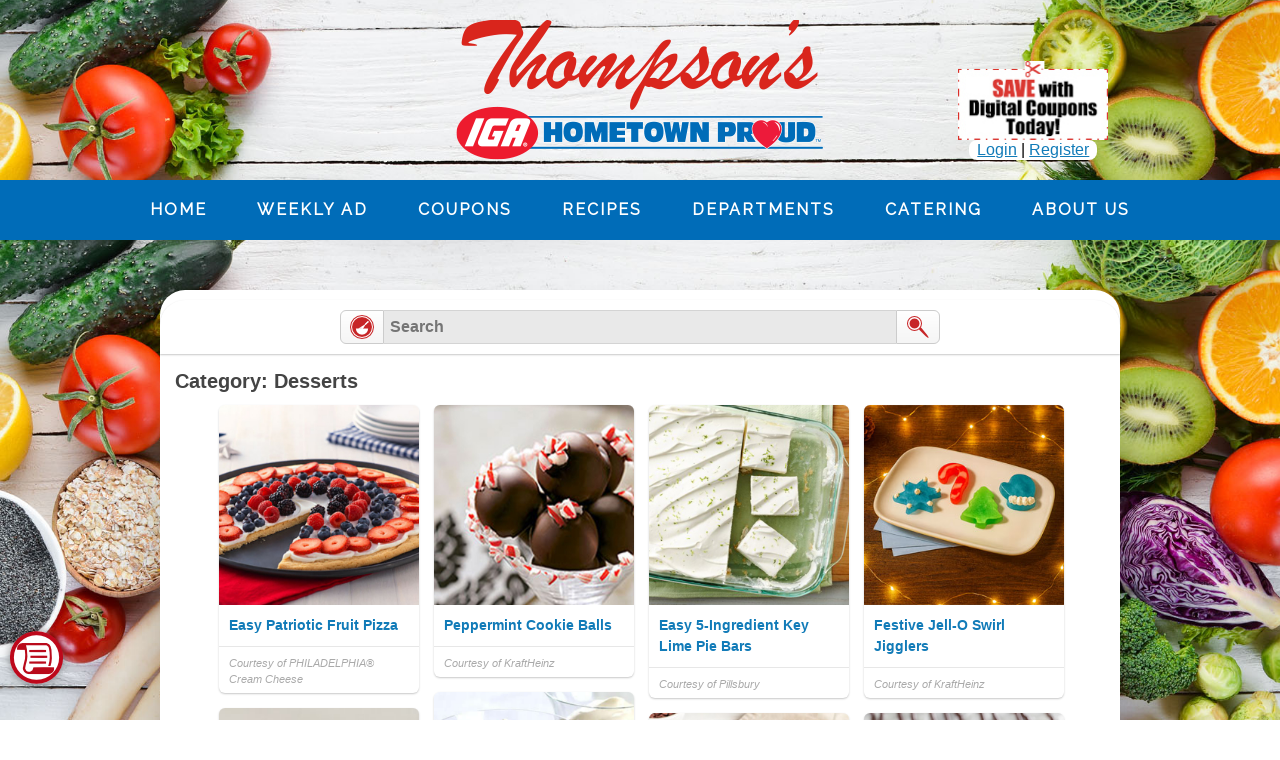

--- FILE ---
content_type: text/html; charset=UTF-8
request_url: https://www.thompsonsiga.com/recipes/recipe-selection/?buttonid=8152
body_size: 12165
content:
<!DOCTYPE html>
<!--[if IE 7]>
<html class="ie ie7" lang="en-US">
<![endif]-->
<!--[if IE 8]>
<html class="ie ie8" lang="en-US">
<![endif]-->
<!--[if !(IE 7) & !(IE 8)]><!-->
<html lang="en-US">
<!--<![endif]-->
    <head>
        <meta charset="UTF-8" />
                    <!-- Google tag (gtag.js) -->
    <script async src="https://www.googletagmanager.com/gtag/js?id=G-R9MWE3JMEV"></script>
    <script>
        window.dataLayer = window.dataLayer || [];
        function gtag() {
            dataLayer.push(arguments);
        }
        gtag('js', new Date());

        gtag('config', 'G-R9MWE3JMEV', { 'groups': 'default,aggregate' });
                    gtag('config', 'G-2XZ2KPW99D', { 'groups': 'default,web' });
                                    gtag('config', 'G-GC6J6FZX5Y', { 'groups': 'additional' });
            </script>
    <!-- End Google tag (gtag.js) -->
        <!-- Standard META -->
                    <meta name="viewport" content="width=device-width, initial-scale=1" />
                        <meta name="description" content="Welcome to the official website of Thompson&#039;s IGA supermarket in Cuba City, Wisconsin! See our grocery weekly ad, browse delicious recipes, or check out our many programs." />
                <title>Recipe Selection | Thompson&#039;s IGA</title>
                    <link rel="shortcut icon" type="image/x-icon" href="https://www.thompsonsiga.com/wp-content/themes/shoptocook-responsive-thompsonsiga/favicon.ico" />
                <link rel="profile" href="https://gmpg.org/xfn/11" />

        
        
        <script type='text/javascript'>
            var googletag = googletag || {};
            googletag.cmd = googletag.cmd || [];
            (function () {
                var gads = document.createElement('script');
                gads.async = true;
                gads.type = 'text/javascript';
                gads.class = 'optanon-category-C0004';
                var useSSL = 'https:' == document.location.protocol;
                gads.src = (useSSL ? 'https:' : 'http:') +
                    '//securepubads.g.doubleclick.net/tag/js/gpt.js';
                var node = document.getElementsByTagName('script')[0];
                node.parentNode.insertBefore(gads, node);
            })();
        </script>
                <script type='text/javascript'>
            googletag.cmd.push(function () {
                var mapping1 = googletag.sizeMapping().
                                        addSize([0, 0], [300, 100]).addSize([825, 90], [728, 90]).
                                    build();

                var mapping3 = googletag.sizeMapping().
                                        addSize([0, 0], [300, 250]).addSize([825, 90], [728, 90]).
                                    build();

                var mapping4 = googletag.sizeMapping().addSize([0, 0], [300, 250]).addSize([825, 90], [728, 90]).addSize([1050, 185], [1016, 185]).build();

                                googletag.defineSlot('/160266621/thompsonsiga', [[300, 100], [728, 90]], 'div-gpt-ad-leaderboard-1').
                    defineSizeMapping(mapping1).
                    addService(googletag.pubads());

                googletag.defineSlot('/160266621/thompsonsiga', [[300, 250], [728, 90]], 'div-gpt-ad-footer-1').
                    defineSizeMapping(mapping3).
                    addService(googletag.pubads());

                googletag.defineSlot('/160266621/thompsonsiga', [[300, 250], [728, 90], [1016, 185]], 'div-gpt-ad-homepage').
                    defineSizeMapping(mapping4).
                    addService(googletag.pubads());

                googletag.enableServices();
            });
        </script>
        


<script type="text/javascript">
	var template_dir = '/wp-content/themes/shoptocook-responsive-thompsonsiga/';
	var $jq;

	function addLoadEvent(func) {var oldonload = window.onload; if (typeof window.onload != 'function') {window.onload = func;} else {window.onload = function() {if (oldonload) {oldonload();} func();}}}

    addLoadEvent(function() {$jq = jQuery.noConflict();});
</script>



        <!-- Facebook META -->
        <meta property="og:site_name" content="Thompson&#039;s IGA" /><meta property="og:url" content="https://www.thompsonsiga.com/recipes/recipe-selection/?buttonid=8152" /><meta property="og:title" content="Recipe Selection" /><meta property="og:image" content="https://www.thompsonsiga.com/wp-content/themes/shoptocook-responsive-thompsonsiga/images/facebook-logo.png" /><meta property="og:description" content="Welcome to the official website of Thompson&#039;s IGA supermarket in Cuba City, Wisconsin! See our grocery weekly ad, browse delicious recipes, or check out our many programs." /><meta property="og:type" content="website" />
        <!--[if lt IE 9]>
        <script src="https://www.thompsonsiga.com/wp-content/themes/shoptocook-responsive/js/html5.js"></script>
        <![endif]-->
        <script>
            document.documentElement.className =
                    document.documentElement.className.replace("no-js", "js");
        </script>
        <meta name='robots' content='max-image-preview:large' />
	<style>img:is([sizes="auto" i], [sizes^="auto," i]) { contain-intrinsic-size: 3000px 1500px }</style>
	<link rel='dns-prefetch' href='//kit.fontawesome.com' />
<link rel='dns-prefetch' href='//fonts.googleapis.com' />
<link rel="alternate" type="application/rss+xml" title="Thompson&#039;s IGA &raquo; Feed" href="https://www.thompsonsiga.com/feed/" />
<link rel="alternate" type="application/rss+xml" title="Thompson&#039;s IGA &raquo; Comments Feed" href="https://www.thompsonsiga.com/comments/feed/" />
<script>
window._wpemojiSettings = {"baseUrl":"https:\/\/s.w.org\/images\/core\/emoji\/16.0.1\/72x72\/","ext":".png","svgUrl":"https:\/\/s.w.org\/images\/core\/emoji\/16.0.1\/svg\/","svgExt":".svg","source":{"concatemoji":"https:\/\/www.thompsonsiga.com\/wp-includes\/js\/wp-emoji-release.min.js?ver=6.8.3"}};
/*! This file is auto-generated */
!function(s,n){var o,i,e;function c(e){try{var t={supportTests:e,timestamp:(new Date).valueOf()};sessionStorage.setItem(o,JSON.stringify(t))}catch(e){}}function p(e,t,n){e.clearRect(0,0,e.canvas.width,e.canvas.height),e.fillText(t,0,0);var t=new Uint32Array(e.getImageData(0,0,e.canvas.width,e.canvas.height).data),a=(e.clearRect(0,0,e.canvas.width,e.canvas.height),e.fillText(n,0,0),new Uint32Array(e.getImageData(0,0,e.canvas.width,e.canvas.height).data));return t.every(function(e,t){return e===a[t]})}function u(e,t){e.clearRect(0,0,e.canvas.width,e.canvas.height),e.fillText(t,0,0);for(var n=e.getImageData(16,16,1,1),a=0;a<n.data.length;a++)if(0!==n.data[a])return!1;return!0}function f(e,t,n,a){switch(t){case"flag":return n(e,"\ud83c\udff3\ufe0f\u200d\u26a7\ufe0f","\ud83c\udff3\ufe0f\u200b\u26a7\ufe0f")?!1:!n(e,"\ud83c\udde8\ud83c\uddf6","\ud83c\udde8\u200b\ud83c\uddf6")&&!n(e,"\ud83c\udff4\udb40\udc67\udb40\udc62\udb40\udc65\udb40\udc6e\udb40\udc67\udb40\udc7f","\ud83c\udff4\u200b\udb40\udc67\u200b\udb40\udc62\u200b\udb40\udc65\u200b\udb40\udc6e\u200b\udb40\udc67\u200b\udb40\udc7f");case"emoji":return!a(e,"\ud83e\udedf")}return!1}function g(e,t,n,a){var r="undefined"!=typeof WorkerGlobalScope&&self instanceof WorkerGlobalScope?new OffscreenCanvas(300,150):s.createElement("canvas"),o=r.getContext("2d",{willReadFrequently:!0}),i=(o.textBaseline="top",o.font="600 32px Arial",{});return e.forEach(function(e){i[e]=t(o,e,n,a)}),i}function t(e){var t=s.createElement("script");t.src=e,t.defer=!0,s.head.appendChild(t)}"undefined"!=typeof Promise&&(o="wpEmojiSettingsSupports",i=["flag","emoji"],n.supports={everything:!0,everythingExceptFlag:!0},e=new Promise(function(e){s.addEventListener("DOMContentLoaded",e,{once:!0})}),new Promise(function(t){var n=function(){try{var e=JSON.parse(sessionStorage.getItem(o));if("object"==typeof e&&"number"==typeof e.timestamp&&(new Date).valueOf()<e.timestamp+604800&&"object"==typeof e.supportTests)return e.supportTests}catch(e){}return null}();if(!n){if("undefined"!=typeof Worker&&"undefined"!=typeof OffscreenCanvas&&"undefined"!=typeof URL&&URL.createObjectURL&&"undefined"!=typeof Blob)try{var e="postMessage("+g.toString()+"("+[JSON.stringify(i),f.toString(),p.toString(),u.toString()].join(",")+"));",a=new Blob([e],{type:"text/javascript"}),r=new Worker(URL.createObjectURL(a),{name:"wpTestEmojiSupports"});return void(r.onmessage=function(e){c(n=e.data),r.terminate(),t(n)})}catch(e){}c(n=g(i,f,p,u))}t(n)}).then(function(e){for(var t in e)n.supports[t]=e[t],n.supports.everything=n.supports.everything&&n.supports[t],"flag"!==t&&(n.supports.everythingExceptFlag=n.supports.everythingExceptFlag&&n.supports[t]);n.supports.everythingExceptFlag=n.supports.everythingExceptFlag&&!n.supports.flag,n.DOMReady=!1,n.readyCallback=function(){n.DOMReady=!0}}).then(function(){return e}).then(function(){var e;n.supports.everything||(n.readyCallback(),(e=n.source||{}).concatemoji?t(e.concatemoji):e.wpemoji&&e.twemoji&&(t(e.twemoji),t(e.wpemoji)))}))}((window,document),window._wpemojiSettings);
</script>
<link rel='stylesheet' id='recipe-style-css' href='https://www.thompsonsiga.com/wp-content/plugins/shoptocook-recipes/css/recipe.css?ver=1754244008' media='all' />
<link rel='stylesheet' id='font-roboto-css' href='https://fonts.googleapis.com/css?family=Roboto%3A500%2C500italic%2C700&#038;ver=6.8.3' media='all' />
<link rel='stylesheet' id='style.mangific-popup-css' href='https://www.thompsonsiga.com/stc/plugins/magnific-popup/magnific-popup.css?ver=6.8.3' media='all' />
<link rel='stylesheet' id='style.stc-popup-css' href='https://www.thompsonsiga.com/stc/plugins/magnific-popup/stc-popup.css?ver=6.8.3' media='all' />
<link rel='stylesheet' id='stc-open-sans-css' href='//fonts.googleapis.com/css?family=Open+Sans&#038;ver=6.8.3' media='all' />
<link rel='stylesheet' id='expound-genericons-css' href='https://www.thompsonsiga.com/wp-content/themes/shoptocook-responsive/css/genericons.css?ver=20140127' media='all' />
<link rel='stylesheet' id='reset-base-css' href='https://www.thompsonsiga.com/wp-content/themes/shoptocook-responsive/css/reset.css?ver=1753088359' media='all' />
<link rel='stylesheet' id='expound-base-css' href='https://www.thompsonsiga.com/wp-content/themes/shoptocook-responsive/css/expound.css?ver=1732016637' media='all' />
<link rel='stylesheet' id='shoptocook-responsive-style-css' href='https://www.thompsonsiga.com/wp-content/themes/shoptocook-responsive/style.css?ver=1722537227' media='all' />
<style id='wp-emoji-styles-inline-css'>

	img.wp-smiley, img.emoji {
		display: inline !important;
		border: none !important;
		box-shadow: none !important;
		height: 1em !important;
		width: 1em !important;
		margin: 0 0.07em !important;
		vertical-align: -0.1em !important;
		background: none !important;
		padding: 0 !important;
	}
</style>
<link rel='stylesheet' id='wp-block-library-css' href='https://www.thompsonsiga.com/wp-includes/css/dist/block-library/style.min.css?ver=6.8.3' media='all' />
<style id='classic-theme-styles-inline-css'>
/*! This file is auto-generated */
.wp-block-button__link{color:#fff;background-color:#32373c;border-radius:9999px;box-shadow:none;text-decoration:none;padding:calc(.667em + 2px) calc(1.333em + 2px);font-size:1.125em}.wp-block-file__button{background:#32373c;color:#fff;text-decoration:none}
</style>
<style id='global-styles-inline-css'>
:root{--wp--preset--aspect-ratio--square: 1;--wp--preset--aspect-ratio--4-3: 4/3;--wp--preset--aspect-ratio--3-4: 3/4;--wp--preset--aspect-ratio--3-2: 3/2;--wp--preset--aspect-ratio--2-3: 2/3;--wp--preset--aspect-ratio--16-9: 16/9;--wp--preset--aspect-ratio--9-16: 9/16;--wp--preset--color--black: #000000;--wp--preset--color--cyan-bluish-gray: #abb8c3;--wp--preset--color--white: #ffffff;--wp--preset--color--pale-pink: #f78da7;--wp--preset--color--vivid-red: #cf2e2e;--wp--preset--color--luminous-vivid-orange: #ff6900;--wp--preset--color--luminous-vivid-amber: #fcb900;--wp--preset--color--light-green-cyan: #7bdcb5;--wp--preset--color--vivid-green-cyan: #00d084;--wp--preset--color--pale-cyan-blue: #8ed1fc;--wp--preset--color--vivid-cyan-blue: #0693e3;--wp--preset--color--vivid-purple: #9b51e0;--wp--preset--gradient--vivid-cyan-blue-to-vivid-purple: linear-gradient(135deg,rgba(6,147,227,1) 0%,rgb(155,81,224) 100%);--wp--preset--gradient--light-green-cyan-to-vivid-green-cyan: linear-gradient(135deg,rgb(122,220,180) 0%,rgb(0,208,130) 100%);--wp--preset--gradient--luminous-vivid-amber-to-luminous-vivid-orange: linear-gradient(135deg,rgba(252,185,0,1) 0%,rgba(255,105,0,1) 100%);--wp--preset--gradient--luminous-vivid-orange-to-vivid-red: linear-gradient(135deg,rgba(255,105,0,1) 0%,rgb(207,46,46) 100%);--wp--preset--gradient--very-light-gray-to-cyan-bluish-gray: linear-gradient(135deg,rgb(238,238,238) 0%,rgb(169,184,195) 100%);--wp--preset--gradient--cool-to-warm-spectrum: linear-gradient(135deg,rgb(74,234,220) 0%,rgb(151,120,209) 20%,rgb(207,42,186) 40%,rgb(238,44,130) 60%,rgb(251,105,98) 80%,rgb(254,248,76) 100%);--wp--preset--gradient--blush-light-purple: linear-gradient(135deg,rgb(255,206,236) 0%,rgb(152,150,240) 100%);--wp--preset--gradient--blush-bordeaux: linear-gradient(135deg,rgb(254,205,165) 0%,rgb(254,45,45) 50%,rgb(107,0,62) 100%);--wp--preset--gradient--luminous-dusk: linear-gradient(135deg,rgb(255,203,112) 0%,rgb(199,81,192) 50%,rgb(65,88,208) 100%);--wp--preset--gradient--pale-ocean: linear-gradient(135deg,rgb(255,245,203) 0%,rgb(182,227,212) 50%,rgb(51,167,181) 100%);--wp--preset--gradient--electric-grass: linear-gradient(135deg,rgb(202,248,128) 0%,rgb(113,206,126) 100%);--wp--preset--gradient--midnight: linear-gradient(135deg,rgb(2,3,129) 0%,rgb(40,116,252) 100%);--wp--preset--font-size--small: 13px;--wp--preset--font-size--medium: 20px;--wp--preset--font-size--large: 36px;--wp--preset--font-size--x-large: 42px;--wp--preset--spacing--20: 0.44rem;--wp--preset--spacing--30: 0.67rem;--wp--preset--spacing--40: 1rem;--wp--preset--spacing--50: 1.5rem;--wp--preset--spacing--60: 2.25rem;--wp--preset--spacing--70: 3.38rem;--wp--preset--spacing--80: 5.06rem;--wp--preset--shadow--natural: 6px 6px 9px rgba(0, 0, 0, 0.2);--wp--preset--shadow--deep: 12px 12px 50px rgba(0, 0, 0, 0.4);--wp--preset--shadow--sharp: 6px 6px 0px rgba(0, 0, 0, 0.2);--wp--preset--shadow--outlined: 6px 6px 0px -3px rgba(255, 255, 255, 1), 6px 6px rgba(0, 0, 0, 1);--wp--preset--shadow--crisp: 6px 6px 0px rgba(0, 0, 0, 1);}:where(.is-layout-flex){gap: 0.5em;}:where(.is-layout-grid){gap: 0.5em;}body .is-layout-flex{display: flex;}.is-layout-flex{flex-wrap: wrap;align-items: center;}.is-layout-flex > :is(*, div){margin: 0;}body .is-layout-grid{display: grid;}.is-layout-grid > :is(*, div){margin: 0;}:where(.wp-block-columns.is-layout-flex){gap: 2em;}:where(.wp-block-columns.is-layout-grid){gap: 2em;}:where(.wp-block-post-template.is-layout-flex){gap: 1.25em;}:where(.wp-block-post-template.is-layout-grid){gap: 1.25em;}.has-black-color{color: var(--wp--preset--color--black) !important;}.has-cyan-bluish-gray-color{color: var(--wp--preset--color--cyan-bluish-gray) !important;}.has-white-color{color: var(--wp--preset--color--white) !important;}.has-pale-pink-color{color: var(--wp--preset--color--pale-pink) !important;}.has-vivid-red-color{color: var(--wp--preset--color--vivid-red) !important;}.has-luminous-vivid-orange-color{color: var(--wp--preset--color--luminous-vivid-orange) !important;}.has-luminous-vivid-amber-color{color: var(--wp--preset--color--luminous-vivid-amber) !important;}.has-light-green-cyan-color{color: var(--wp--preset--color--light-green-cyan) !important;}.has-vivid-green-cyan-color{color: var(--wp--preset--color--vivid-green-cyan) !important;}.has-pale-cyan-blue-color{color: var(--wp--preset--color--pale-cyan-blue) !important;}.has-vivid-cyan-blue-color{color: var(--wp--preset--color--vivid-cyan-blue) !important;}.has-vivid-purple-color{color: var(--wp--preset--color--vivid-purple) !important;}.has-black-background-color{background-color: var(--wp--preset--color--black) !important;}.has-cyan-bluish-gray-background-color{background-color: var(--wp--preset--color--cyan-bluish-gray) !important;}.has-white-background-color{background-color: var(--wp--preset--color--white) !important;}.has-pale-pink-background-color{background-color: var(--wp--preset--color--pale-pink) !important;}.has-vivid-red-background-color{background-color: var(--wp--preset--color--vivid-red) !important;}.has-luminous-vivid-orange-background-color{background-color: var(--wp--preset--color--luminous-vivid-orange) !important;}.has-luminous-vivid-amber-background-color{background-color: var(--wp--preset--color--luminous-vivid-amber) !important;}.has-light-green-cyan-background-color{background-color: var(--wp--preset--color--light-green-cyan) !important;}.has-vivid-green-cyan-background-color{background-color: var(--wp--preset--color--vivid-green-cyan) !important;}.has-pale-cyan-blue-background-color{background-color: var(--wp--preset--color--pale-cyan-blue) !important;}.has-vivid-cyan-blue-background-color{background-color: var(--wp--preset--color--vivid-cyan-blue) !important;}.has-vivid-purple-background-color{background-color: var(--wp--preset--color--vivid-purple) !important;}.has-black-border-color{border-color: var(--wp--preset--color--black) !important;}.has-cyan-bluish-gray-border-color{border-color: var(--wp--preset--color--cyan-bluish-gray) !important;}.has-white-border-color{border-color: var(--wp--preset--color--white) !important;}.has-pale-pink-border-color{border-color: var(--wp--preset--color--pale-pink) !important;}.has-vivid-red-border-color{border-color: var(--wp--preset--color--vivid-red) !important;}.has-luminous-vivid-orange-border-color{border-color: var(--wp--preset--color--luminous-vivid-orange) !important;}.has-luminous-vivid-amber-border-color{border-color: var(--wp--preset--color--luminous-vivid-amber) !important;}.has-light-green-cyan-border-color{border-color: var(--wp--preset--color--light-green-cyan) !important;}.has-vivid-green-cyan-border-color{border-color: var(--wp--preset--color--vivid-green-cyan) !important;}.has-pale-cyan-blue-border-color{border-color: var(--wp--preset--color--pale-cyan-blue) !important;}.has-vivid-cyan-blue-border-color{border-color: var(--wp--preset--color--vivid-cyan-blue) !important;}.has-vivid-purple-border-color{border-color: var(--wp--preset--color--vivid-purple) !important;}.has-vivid-cyan-blue-to-vivid-purple-gradient-background{background: var(--wp--preset--gradient--vivid-cyan-blue-to-vivid-purple) !important;}.has-light-green-cyan-to-vivid-green-cyan-gradient-background{background: var(--wp--preset--gradient--light-green-cyan-to-vivid-green-cyan) !important;}.has-luminous-vivid-amber-to-luminous-vivid-orange-gradient-background{background: var(--wp--preset--gradient--luminous-vivid-amber-to-luminous-vivid-orange) !important;}.has-luminous-vivid-orange-to-vivid-red-gradient-background{background: var(--wp--preset--gradient--luminous-vivid-orange-to-vivid-red) !important;}.has-very-light-gray-to-cyan-bluish-gray-gradient-background{background: var(--wp--preset--gradient--very-light-gray-to-cyan-bluish-gray) !important;}.has-cool-to-warm-spectrum-gradient-background{background: var(--wp--preset--gradient--cool-to-warm-spectrum) !important;}.has-blush-light-purple-gradient-background{background: var(--wp--preset--gradient--blush-light-purple) !important;}.has-blush-bordeaux-gradient-background{background: var(--wp--preset--gradient--blush-bordeaux) !important;}.has-luminous-dusk-gradient-background{background: var(--wp--preset--gradient--luminous-dusk) !important;}.has-pale-ocean-gradient-background{background: var(--wp--preset--gradient--pale-ocean) !important;}.has-electric-grass-gradient-background{background: var(--wp--preset--gradient--electric-grass) !important;}.has-midnight-gradient-background{background: var(--wp--preset--gradient--midnight) !important;}.has-small-font-size{font-size: var(--wp--preset--font-size--small) !important;}.has-medium-font-size{font-size: var(--wp--preset--font-size--medium) !important;}.has-large-font-size{font-size: var(--wp--preset--font-size--large) !important;}.has-x-large-font-size{font-size: var(--wp--preset--font-size--x-large) !important;}
:where(.wp-block-post-template.is-layout-flex){gap: 1.25em;}:where(.wp-block-post-template.is-layout-grid){gap: 1.25em;}
:where(.wp-block-columns.is-layout-flex){gap: 2em;}:where(.wp-block-columns.is-layout-grid){gap: 2em;}
:root :where(.wp-block-pullquote){font-size: 1.5em;line-height: 1.6;}
</style>
<link rel='stylesheet' id='loyaltylane-css-css' href='https://www.thompsonsiga.com/wp-content/plugins/loyaltylane-coupons/css/style.css?ver=1695756844' media='all' />
<link rel='stylesheet' id='expound-style-css' href='https://www.thompsonsiga.com/wp-content/themes/shoptocook-responsive-thompsonsiga/style.css?ver=1769100483' media='all' />
<link rel='stylesheet' id='menu-font-css' href='https://fonts.googleapis.com/css2?family=Raleway&#038;family=League+Gothic&#038;display=swap' media='all' />
<link rel='stylesheet' id='cyclone-template-style-dark-css' href='https://www.thompsonsiga.com/wp-content/plugins/cyclone-slider-2/templates/dark/style.css?ver=2.10.2' media='all' />
<link rel='stylesheet' id='cyclone-template-style-default-css' href='https://www.thompsonsiga.com/wp-content/plugins/cyclone-slider-2/templates/default/style.css?ver=2.10.2' media='all' />
<link rel='stylesheet' id='cyclone-template-style-standard-css' href='https://www.thompsonsiga.com/wp-content/plugins/cyclone-slider-2/templates/standard/style.css?ver=2.10.2' media='all' />
<link rel='stylesheet' id='cyclone-template-style-thumbnails-css' href='https://www.thompsonsiga.com/wp-content/plugins/cyclone-slider-2/templates/thumbnails/style.css?ver=2.10.2' media='all' />
<link rel='stylesheet' id='cyclone-template-style-dark-three-slide-css' href='https://www.thompsonsiga.com/wp-content/cycloneslider/dark-three-slide/style.css?ver=2.10.2' media='all' />
<script src="https://www.thompsonsiga.com/wp-includes/js/jquery/jquery.min.js?ver=3.7.1" id="jquery-core-js"></script>
<script src="https://www.thompsonsiga.com/wp-includes/js/jquery/jquery-migrate.min.js?ver=3.4.1" id="jquery-migrate-js"></script>
<script src="https://www.thompsonsiga.com/wp-content/plugins/shoptocook-core/js/jquery.history.min.js?ver=6.8.3" id="jquery.history-js"></script>
<script src="https://www.thompsonsiga.com/wp-content/plugins/shoptocook-recipes/js/wookmark.js?ver=6.8.3" id="wookmark-js"></script>
<script id="stc-recipes-js-extra">
var stcajax = {"ajaxurl":"https:\/\/www.thompsonsiga.com\/wp-admin\/admin-ajax.php","urlbase":""};
</script>
<script src="https://www.thompsonsiga.com/wp-content/plugins/shoptocook-recipes/js/recipes.js?ver=1757212033" id="stc-recipes-js"></script>
<script src="https://www.thompsonsiga.com/stc/shoppinglist/shoppinglist.js?ver=6.8.3" id="script.shoppinglist-js"></script>
<script src="https://www.thompsonsiga.com/stc/shoppinglist/shoppinglist-dao-stc.js?ver=6.8.3" id="script.shoppinglist-dao-stc-js"></script>
<script src="https://www.thompsonsiga.com/stc/shoppinglist/shoppinglist-controller-stc.js?ver=6.8.3" id="script.shoppinglist-controller-stc-js"></script>
<script src="https://www.thompsonsiga.com/stc/dfp/scripts-head.js?ver=1723053814" id="script.dfp-stc-js"></script>
<script src="https://www.thompsonsiga.com/stc/plugins/magnific-popup/jquery.magnific-popup.min.js?ver=6.8.3" id="jquery.mangific-popup-js"></script>
<script src="https://www.thompsonsiga.com/stc/includes/account.js?ver=6.8.3" id="script.account-js"></script>
<script src="https://www.thompsonsiga.com/stc/plugins/stc/stc.js?v=1.0.3&amp;ver=6.8.3" id="script.stc-js"></script>
<script src="https://kit.fontawesome.com/0211c27fcf.js?ver=6.8.3" id="font-awesome-js"></script>
<link rel="https://api.w.org/" href="https://www.thompsonsiga.com/wp-json/" /><link rel="alternate" title="JSON" type="application/json" href="https://www.thompsonsiga.com/wp-json/wp/v2/pages/20" /><link rel="EditURI" type="application/rsd+xml" title="RSD" href="https://www.thompsonsiga.com/xmlrpc.php?rsd" />
<meta name="generator" content="WordPress 6.8.3" />
<link rel="canonical" href="https://www.thompsonsiga.com/recipes/recipe-selection/" />
<link rel="alternate" title="oEmbed (JSON)" type="application/json+oembed" href="https://www.thompsonsiga.com/wp-json/oembed/1.0/embed?url=https%3A%2F%2Fwww.thompsonsiga.com%2Frecipes%2Frecipe-selection%2F" />
<link rel="alternate" title="oEmbed (XML)" type="text/xml+oembed" href="https://www.thompsonsiga.com/wp-json/oembed/1.0/embed?url=https%3A%2F%2Fwww.thompsonsiga.com%2Frecipes%2Frecipe-selection%2F&#038;format=xml" />
<style>.background-image{background-image: url('https://www.thompsonsiga.com/wp-content/uploads/sites/357/2022/09/AdobeStock_239509334-1.jpg');}</style><link rel="stylesheet" href="https://www.thompsonsiga.com/wp-content/themes/shoptocook-responsive-thompsonsiga/layout/layout.css?v=1547566495"><style>.color-menu-primary, .menu-main-color { background-color: #006cb8; } .color-menu-secondary { background-color: #006cb8; } .color-header-bg { background-color: #ffffff; } .color-footer-bg { background-color: #ffffff; } .color-aux-bg-1 { background-color: #006cb8; } .navigation-main, .navigation-main li { background-color: #006cb8; }.navigation-main .sub-menu li, .navigation-main .children li { background-color: #006cb8; border-bottom: 1px solid #000000; } .navigation-main .nav-menu a, .navigation-main .menu-toggle { color: #ffffff; } .navigation-main .nav-menu .current-menu-item, .navigation-main .nav-menu .current-menu-parent, .navigation-main .nav-menu .current-menu-ancestor { background-color: #d9251c; } .navigation-main .nav-menu .current-menu-item a:after, .navigation-main .nav-menu .current-menu-parent a:after, .navigation-main .nav-menu .current-menu-ancestor a:after { border-top-color: #d9251c; } .navigation-main .nav-menu li:hover, .menu-item-focused { background-color: #446277 !important; } .navigation-main .nav-menu .current-menu-item:hover a:after, .navigation-main .nav-menu .current-menu-parent:hover a:after, .navigation-main .nav-menu .current-menu-ancestor:hover a:after { border-top-color: #446277; } .navigation-main .menu-toggle:focus, .navigation-main a:focus { outline: 3px solid #d9251c; } @media screen and (max-width: 600px) { .navigation-main.toggled .nav-menu li.current-menu-item, .navigation-main.toggled .nav-menu li.current-menu-parent, .navigation-main.toggled .nav-menu li.current-menu-ancestor { background-color: #d9251c; } .navigation-main.toggled .nav-menu > li { background-color: #006cb8; } }.navigation-main .nav-menu > li > a { padding-right: 25px; } .navigation-main .nav-menu  a { padding-left: 25px; }</style>	<style>
	        .site-title a,
        .site-title a:hover,
        .site-description {
			color: #3a3a3a;
        }
		</style>
	<style id="custom-background-css">
body.custom-background { background-color: #ffffff; background-image: url("https://www.thompsonsiga.com/wp-content/uploads/sites/357/2022/09/AdobeStock_239509334-1.jpg"); background-position: center center; background-size: cover; background-repeat: no-repeat; background-attachment: fixed; }
</style>
			<style id="wp-custom-css">
			body.page-template-account #main,
body.page-template-coupon #main,
body.page-template-login #main {
	background: white;
}
.header-container {
	align-items: flex-end;
}
.ll-client-login {
	background: white;
  border-radius: 8px;
  padding: 0 8px;
}		</style>
		    </head>
<body class="wp-singular page-template page-template-selection page-template-selection-php page page-id-20 page-child parent-pageid-14 custom-background wp-theme-shoptocook-responsive wp-child-theme-shoptocook-responsive-thompsonsiga dwpb-cover-page expound-full-width">
            <div class="hfeed site">
        
<div class="header-wrapper color-header-bg">
    <header id="masthead" class="site-header" role="banner">
        <div class="background-image">
                        <div class="responsive relative">
                                <div class="header-container">
                    <div class="header-left">
                                                                    </div>
                    <div class="header-center header-logo">
                        <a href="https://www.thompsonsiga.com/" rel="home">
                            <img class="site-branding" alt="Company Logo"
                                src="https://www.thompsonsiga.com/wp-content/uploads/sites/357/2022/09/thompsons-iga-logo.png"
                                title="Thompson&#039;s IGA" />
                        </a>
                    </div>
                    <div class="header-right">
                             <img class="coupimage" src="https://www.thompsonsiga.com/wp-content/themes/shoptocook-responsive-thompsonsiga/images/DigCoup150px.png" alt="Save with our digital coupons" />
    <div class="ll-client-login" style="text-align:right; font-size: 16px;">
                            <a href="https://www.thompsonsiga.com/member-login/?referer=https%3A%2F%2Fwww.thompsonsiga.com%2Frecipes%2Frecipe-selection%2F">Login</a> | <a
                href="https://www.thompsonsiga.com/member-login/?referer=https%3A%2F%2Fwww.thompsonsiga.com%2Frecipes%2Frecipe-selection%2F&amp;action=new">Register</a>
            </div>
                        </div>
                </div>
            </div>
        </div>
        <nav id="site-navigation" class="navigation-main" role="navigation">
            <div class="site-shift">
                <div class="responsive">
                    <a class="skip-link screen-reader-text"
                        href="#content">Skip to content</a>
                    <a class="menu-toggle">Menu <i class="fas fa-bars"></i></a>
                    <div class="nav-primary-container"><ul id="menu-main-menu" class="menu nav-primary"><li id="menu-item-58" class="menu-item menu-item-type-post_type menu-item-object-page menu-item-home menu-item-58"><a href="https://www.thompsonsiga.com/">Home</a></li>
<li id="menu-item-63" class="menu-item menu-item-type-post_type menu-item-object-page menu-item-has-children menu-item-63"><a href="https://www.thompsonsiga.com/weekly-ad/">Weekly Ad</a>
<ul class="sub-menu">
	<li id="menu-item-173" class="menu-item menu-item-type-post_type menu-item-object-page menu-item-173"><a href="https://www.thompsonsiga.com/weekly-ad/">Weekly Ad</a></li>
	<li id="menu-item-174" class="menu-item menu-item-type-post_type menu-item-object-page menu-item-174"><a href="https://www.thompsonsiga.com/monthly-specials/">Monthly Specials</a></li>
</ul>
</li>
<li id="menu-item-165" class="menu-item menu-item-type-post_type menu-item-object-page menu-item-165"><a href="https://www.thompsonsiga.com/coupons/">Coupons</a></li>
<li id="menu-item-62" class="menu-item menu-item-type-post_type menu-item-object-page current-page-ancestor menu-item-62"><a href="https://www.thompsonsiga.com/recipes/">Recipes</a></li>
<li id="menu-item-60" class="menu-item menu-item-type-post_type menu-item-object-page menu-item-60"><a href="https://www.thompsonsiga.com/departments/">Departments</a></li>
<li id="menu-item-109" class="menu-item menu-item-type-custom menu-item-object-custom menu-item-109"><a target="_blank" href="/wp-content/uploads/sites/357/2025/08/cateringMenu052025.pdf">Catering</a></li>
<li id="menu-item-64" class="menu-item menu-item-type-post_type menu-item-object-page menu-item-has-children menu-item-64"><a href="https://www.thompsonsiga.com/contact-us-and-store-info/">About Us</a>
<ul class="sub-menu">
	<li id="menu-item-59" class="menu-item menu-item-type-post_type menu-item-object-page menu-item-59"><a href="https://www.thompsonsiga.com/contact-us-and-store-info/">Contact Us and Store Info</a></li>
	<li id="menu-item-61" class="menu-item menu-item-type-post_type menu-item-object-page menu-item-61"><a href="https://www.thompsonsiga.com/employment/">Employment</a></li>
	<li id="menu-item-65" class="menu-item menu-item-type-custom menu-item-object-custom menu-item-65"><a target="_blank" href="https://www.facebook.com/Thompsons-IGA-193476404021323/">Our Facebook Page</a></li>
</ul>
</li>
</ul></div>                                    </div>
            </div><!-- .site-shift -->
        </nav><!-- #site-navigation -->
    </header><!-- #masthead -->
</div><!-- .header-wrapper -->

<div class="main-wrapper">
        <div id="content" class="site-shift">
        <div id="main" class="site-main responsive">
                                    <div class="scroll-top-marker" style="margin:0px;padding:0px;"></div>
<div id="recipe_container_outer" class="custom-template-outer" style="padding: 0px;">
                <div style="text-align:center; padding-top: 10px;">
                <div id='div-gpt-ad-leaderboard-1'>
                    <script type='text/javascript'>
                        googletag.cmd.push(function () {
                            googletag.display('div-gpt-ad-leaderboard-1');
                        });
                    </script>
                </div>
            </div>
                <div id="stc-search-header">
    <div class="center-div">
        <form class="stc-search-form " method="GET" action="/recipes/recipe-selection/">
            <a class="stc-home-button" href="/recipes/" aria-label="Recipes"><em class="stc-icon-xsmall"><span style="display:none;">Recipes</span></em></a>
            <div class="stc-search-container">
                <label for="searchkey" style="display: none;">Search</label>
                <input aria-label="Search Recipes" id="searchkey" placeholder="Search" name="keyword" autocomplete = "off"  />
            </div>
            <button class="stc-icon-button stc-search-button" type="submit" aria-label="Search">
                <em class="stc-icon-xsmall"><span style="display:none;">Search</span></em>
            </button>
        </form>
    </div>
</div>    <div class="custom-template-inner" style="padding: 15px;">
                    <h1 class="recipe-select-header">
                Category:                 Desserts            </h1>
                <div id="stc-main-content" class="stc-main-content"></div>
        <div class="grid-footer" style="display: block;">
            <div class="grid-error" style="display: none;">
                <button class="Button btn rounded large">
                    <span>Whoops! Something went wrong.</span> Try again.
                </button>
            </div>
            <div class="header-line-sub">
                <span class="grid-icon" style="display:inline-block; padding: 0px;"></span>
            </div>
        </div>
    </div>
</div>
    <script type="text/javascript">
        S.initialize('category',8152);
        S.layoutManager.increment = 12;        jQuery(document).ready(function () {
            S.layoutManager.setup({"recipes":[{"recipe_id":"14283","image_credit":"Courtesy of PHILADELPHIA® Cream Cheese","recipe_name":"Easy Patriotic Fruit Pizza","image_full":"/shoptocook/Content/RecipeImages/0014283.jpg","image_thumbnail":"/shoptocook/Content/RecipeImages/0014283_125.jpg"},{"recipe_id":"14766","image_credit":"Courtesy of KraftHeinz","recipe_name":"Peppermint Cookie Balls","image_full":"/shoptocook/Content/RecipeImages/0014766.jpg","image_thumbnail":"/shoptocook/Content/RecipeImages/0014766_125.jpg"},{"recipe_id":"15325","image_credit":"Courtesy of Pillsbury","recipe_name":"Easy 5-Ingredient Key Lime Pie Bars","image_full":"/shoptocook/Content/RecipeImages/0015325.jpg","image_thumbnail":"/shoptocook/Content/RecipeImages/0015325_125.jpg"},{"recipe_id":"15364","image_credit":"Courtesy of KraftHeinz","recipe_name":"Festive Jell-O Swirl Jigglers","image_full":"/shoptocook/Content/RecipeImages/0015364.jpg","image_thumbnail":"/shoptocook/Content/RecipeImages/0015364_125.jpg"},{"recipe_id":"14446","image_credit":"Courtesy of PHILADELPHIA® Cream Cheese","recipe_name":"Philadelphia Cheesecake Creme Parfaits","image_full":"/shoptocook/Content/RecipeImages/0014446.jpg","image_thumbnail":"/shoptocook/Content/RecipeImages/0014446_125.jpg"},{"recipe_id":"15279","image_credit":"Courtesy of KraftHeinz","recipe_name":"PHILADELPHIA Classic Cheesecake","image_full":"/shoptocook/Content/RecipeImages/0015279.jpg","image_thumbnail":"/shoptocook/Content/RecipeImages/0015279_125.jpg"},{"recipe_id":"5771","image_credit":"Courtesy of NESTLÉ® TOLL HOUSE®","recipe_name":"Original NESTLÉ® TOLL HOUSE® Chocolate Chip Cookies","image_full":"/shoptocook/Content/RecipeImages/0005771.jpg","image_thumbnail":"/shoptocook/Content/RecipeImages/0005771_125.jpg"},{"recipe_id":"13800","image_credit":"Courtesy of Mr. Food Test Kitchen","recipe_name":"Crazy Cake","image_full":"/shoptocook/Content/RecipeImages/0013800.jpg","image_thumbnail":"/shoptocook/Content/RecipeImages/0013800_125.jpg"},{"recipe_id":"8539","image_credit":"Courtesy of Wisconsin Milk Marketing Board","recipe_name":"Wisconsin Brie Cheesecake","image_full":"/shoptocook/Content/RecipeImages/0008539.jpg","image_thumbnail":"/shoptocook/Content/RecipeImages/0008539_125.jpg"},{"recipe_id":"14449","image_credit":"Courtesy of PHILADELPHIA® Cream Cheese","recipe_name":"Strawberry Cheesecake Ice Cream","image_full":"/shoptocook/Content/RecipeImages/0014449.jpg","image_thumbnail":"/shoptocook/Content/RecipeImages/0014449_125.jpg"},{"recipe_id":"14448","image_credit":"Courtesy of PHILADELPHIA® Cream Cheese","recipe_name":"Layered Fruit Dessert","image_full":"/shoptocook/Content/RecipeImages/0014448.jpg","image_thumbnail":"/shoptocook/Content/RecipeImages/0014448_125.jpg"},{"recipe_id":"14450","image_credit":"Courtesy of PHILADELPHIA® Cream Cheese","recipe_name":"Wave Your Flag Cheesecake","image_full":"/shoptocook/Content/RecipeImages/0014450.jpg","image_thumbnail":"/shoptocook/Content/RecipeImages/0014450_125.jpg"}],"category_name":"Desserts","total_recipes":219}, 800);
            S.recipeManager.bindBackButton();
        });
        S.socialManager.facebook.initialize();
    </script>
        <script async defer src="//assets.pinterest.com/js/pinit.js"></script>
                    </div><!-- idk -->
            </div><!-- #main -->
        </div><!-- .site-shift -->
    </div><!-- .main-wrapper -->
    <div class="footer-map">
        <div class="responsive">
            <iframe width="1200" height="400" loading="lazy" allowfullscreen src="https://www.google.com/maps/embed/v1/place?q=place_id:ChIJmUxnlRwq_YcROBkv8OOoQT4&key=AIzaSyAJ7NWxxyArSGBkHpvnfaXrVgSiZ_gKddQ"></iframe>
        </div>
    </div>
    <div class="footer-wrapper color-footer-bg">
        <div id="footer"><!-- This is for the scrolling shopping list -->
            <div class="site-shift">
                <footer id="colophon" class="site-footer responsive" role="contentinfo">
                    <div class="footer-container">
                                                <div class="footer-left">
                            <div class="address info">
                                <div class="icon">
                                    <i class="fas fa-map-marked-alt"></i>
                                </div>
                                <div class="text">
                                    <h4>Our Address</h4>
                                    <p><b>Thompson's IGA</b><br>
                                    312 South Main St.<br>
                                    Cuba City, WI 53807</p>
                                </div>
                            </div>
                            <div class="phone info">
                                <div class="icon">
                                    <i class="fas fa-phone-alt"></i>
                                </div>
                                <div class="text">
                                    <h4>Our Phone Number</h4>
                                    <p>Phone: (608) 744-2213</p>
                                </div>
                            </div>
                        </div>
                        <div class="footer-center">
                            <a class="footer-logo" href="https://www.thompsonsiga.com/" rel="home">
                                <img class="site-branding" alt="Company Logo" src="https://www.thompsonsiga.com/wp-content/uploads/sites/357/2022/09/thompsons-iga-logo.png" title="Thompson&#039;s IGA" />
                            </a>
                            <div class="social">
                                <div class="nav-social-container"><ul id="menu-social-menu" class="menu nav-social nav-social-footer"><li id="menu-item-57" class="menu-item menu-item-type-custom menu-item-object-custom menu-item-57"><a target="_blank" href="https://www.facebook.com/Thompsons-IGA-193476404021323/">Facebook</a></li>
</ul></div>                            </div>
                        </div>
                        <div class="footer-right">
                            <div class="hours info">
                                <div class="icon">
                                    <i class="far fa-clock"></i>
                                </div>
                                <div class="text">
                                    <h4>Our Store Hours</h4>
                                    <p><b>Mon:</b> 7:00am - 8:00pm<br>
                                    <b>Tue:</b> 7:00am - 8:00pm<br>
                                    <b>Wed:</b> 7:00am - 8:00pm<br>
                                    <b>Thu:</b> 7:00am - 8:00pm<br>
                                    <b>Fri:</b> 7:00am - 8:00pm<br>
                                    <b>Sat:</b> 7:00am - 8:00pm<br>
                                    <b>Sun:</b> 7:00am - 8:00pm</p>
                                </div>
                            </div>
                        </div>
                    </div><!-- .footer-container -->
                </footer><!-- #colophon -->
                <div class="bottom color-aux-bg-1">
                    <div class="legal responsive">
                        <span style="font-size: 8pt;">Copyright &copy; 2026 SHOPtoCOOK, LLC Buffalo, NY &bull;
    <a target="_blank" title="SHOPtoCOOK (opens in a new window)" href="http://www.shoptocook.com">www.shoptocook.com</a>
    <span class=" ">
         &bull; <a href="/accessibility/">Accessibility</a> &bull; <a href="/privacy-policy/">Privacy Policy</a>            </span>
</span>                    </div>
                </div>
            </div><!-- .site-shift -->
        </div>
    </div><!-- .footer-wrapper -->
</div><!-- .site -->

<script type="speculationrules">
{"prefetch":[{"source":"document","where":{"and":[{"href_matches":"\/*"},{"not":{"href_matches":["\/wp-*.php","\/wp-admin\/*","\/wp-content\/uploads\/sites\/357\/*","\/wp-content\/*","\/wp-content\/plugins\/*","\/wp-content\/themes\/shoptocook-responsive-thompsonsiga\/*","\/wp-content\/themes\/shoptocook-responsive\/*","\/*\\?(.+)"]}},{"not":{"selector_matches":"a[rel~=\"nofollow\"]"}},{"not":{"selector_matches":".no-prefetch, .no-prefetch a"}}]},"eagerness":"conservative"}]}
</script>
<script src="https://www.thompsonsiga.com/wp-includes/js/imagesloaded.min.js?ver=5.0.0" id="imagesloaded-js"></script>
<script src="https://www.thompsonsiga.com/wp-content/themes/shoptocook-responsive/js/navigation.js?ver=1662644849" id="expound-navigation-js"></script>
<script src="https://www.thompsonsiga.com/wp-content/themes/shoptocook-responsive/js/skip-link-focus-fix.js?ver=20130115" id="expound-skip-link-focus-fix-js"></script>
<script src="https://www.thompsonsiga.com/wp-content/plugins/cyclone-slider-2/libs/cycle2/jquery.cycle2.min.js?ver=2.10.2" id="jquery-cycle2-js"></script>
<script src="https://www.thompsonsiga.com/wp-content/plugins/cyclone-slider-2/libs/cycle2/jquery.cycle2.carousel.min.js?ver=2.10.2" id="jquery-cycle2-carousel-js"></script>
<script src="https://www.thompsonsiga.com/wp-content/plugins/cyclone-slider-2/libs/cycle2/jquery.cycle2.swipe.min.js?ver=2.10.2" id="jquery-cycle2-swipe-js"></script>
<script src="https://www.thompsonsiga.com/wp-content/plugins/cyclone-slider-2/libs/cycle2/jquery.cycle2.tile.min.js?ver=2.10.2" id="jquery-cycle2-tile-js"></script>
<script src="https://www.thompsonsiga.com/wp-content/plugins/cyclone-slider-2/libs/cycle2/jquery.cycle2.video.min.js?ver=2.10.2" id="jquery-cycle2-video-js"></script>
<script src="https://www.thompsonsiga.com/wp-content/plugins/cyclone-slider-2/templates/dark/script.js?ver=2.10.2" id="cyclone-template-script-dark-js"></script>
<script src="https://www.thompsonsiga.com/wp-content/plugins/cyclone-slider-2/templates/thumbnails/script.js?ver=2.10.2" id="cyclone-template-script-thumbnails-js"></script>
<script src="https://www.thompsonsiga.com/wp-content/cycloneslider/dark-three-slide/script.js?ver=2.10.2" id="cyclone-template-script-dark-three-slide-js"></script>
<script src="https://www.thompsonsiga.com/wp-content/plugins/cyclone-slider-2/js/client.js?ver=2.10.2" id="cyclone-client-js"></script>

<div id="adpopup"></div>
<div id="adrecipelinkpopup"></div>
<div id="adblackout"></div>
<div id="adrecipe"></div>
<div class="shopping-list" id="aditemadded"></div>


<script>
    var shoppingListBaseY = getObjYPos(document.getElementById("shoppinglistpadding"));
    var shoppingListFooterY = getObjYPos(document.getElementById("footer"));
    var yScroll = 0 - shoppingListBaseY;


    function setShoppingListPadding() {
        if (document.getElementById("shoppinglistbottomy") == null) {return;}

        var tempYScroll = getScrollXY()[1] - shoppingListBaseY;
        if (tempYScroll < 0) {tempYScroll = Math.floor(tempYScroll);} else {tempYScroll = Math.ceil(tempYScroll);}

        var shoppingListBottomY = getObjYPos(document.getElementById("shoppinglistbottomy"));
        var shoppingListTopY = getObjYPos(document.getElementById("shoppinglisttopy"));

        if (tempYScroll != yScroll) {
            var tempScroll = (tempYScroll - yScroll) / 8;

            if (tempScroll < 0) {yScroll += Math.floor(tempScroll);} else {yScroll += Math.ceil(tempScroll);}

            if (yScroll < -40) {
                document.getElementById("shoppinglistpadding").innerHTML = "<div style=\"height: 0px; line-height: 0px;\"></div>";

            } else if (((yScroll + 50) + shoppingListBaseY + (shoppingListBottomY - shoppingListTopY)) > (shoppingListFooterY - 20)) {
                var yHeight = (shoppingListFooterY - 20) - (shoppingListBottomY - shoppingListTopY) - shoppingListBaseY;
                document.getElementById("shoppinglistpadding").innerHTML = "<div style=\"height: " + yHeight + "px; line-height: " + yHeight + "px;\">&nbsp;</div>";

            } else {
                document.getElementById("shoppinglistpadding").innerHTML = "<div style=\"height: " + (yScroll + 50) + "px; line-height: " + (yScroll + 50) + "px;\">&nbsp;</div>";
            }
        }

        setTimeout("setShoppingListPadding()", 10);
    }

    setShoppingListPadding();
</script>

</body>
</html>

--- FILE ---
content_type: text/html; charset=utf-8
request_url: https://www.google.com/recaptcha/api2/aframe
body_size: 268
content:
<!DOCTYPE HTML><html><head><meta http-equiv="content-type" content="text/html; charset=UTF-8"></head><body><script nonce="qYI-EHQ4w8H3xDYLcfRlgw">/** Anti-fraud and anti-abuse applications only. See google.com/recaptcha */ try{var clients={'sodar':'https://pagead2.googlesyndication.com/pagead/sodar?'};window.addEventListener("message",function(a){try{if(a.source===window.parent){var b=JSON.parse(a.data);var c=clients[b['id']];if(c){var d=document.createElement('img');d.src=c+b['params']+'&rc='+(localStorage.getItem("rc::a")?sessionStorage.getItem("rc::b"):"");window.document.body.appendChild(d);sessionStorage.setItem("rc::e",parseInt(sessionStorage.getItem("rc::e")||0)+1);localStorage.setItem("rc::h",'1769247418475');}}}catch(b){}});window.parent.postMessage("_grecaptcha_ready", "*");}catch(b){}</script></body></html>

--- FILE ---
content_type: text/css
request_url: https://www.thompsonsiga.com/wp-content/plugins/shoptocook-recipes/css/recipe.css?ver=1754244008
body_size: 4811
content:
.stc-search-form {
    outline-width: 2px;
}
.stc-search-form a:focus-visible,
.stc-search-form a:focus {
    outline-offset: 0px;
    outline: 2px solid #3a3a3a;
}

#stc-main-content {
    font-family: "Helvetica Neue", "Helvetica", arial, sans-serif;
    font-size: 13px;
    text-align: left;
    position: relative;
    left: -5px;
}

#append-container {
    font-family: "Helvetica Neue", "Helvetica", arial, sans-serif;
}

.stc-rcp-item {
    margin: 14px 7px 0;
}

.item-wrapper {
    background: #fff none repeat scroll 0 0;
    border-radius: 6px;
    box-shadow: 0 1px 2px 0 rgba(0, 0, 0, 0.22);
}

a.stc-cat-link,
a.stc-cat-link:hover,
a.stc-cat-link:focus,
a.stc-cat-link:active,
a.stc-cat-link:visited {
    text-decoration: none;
    color: #117bb8;
}

a.overlay-wrapper:active,
a.overlay-wrapper:hover,
a.overlay-wrapper:focus {
    outline-width: 2px;
    outline-style: solid;
}

a.stc-cat-link:focus-visible,
a.overlay-wrapper:focus-visible {
    outline: 2px dashed rgb(16, 16, 16);
}

.item-summary,
.item-overlay {
    position: relative;
}

.item-summary {
    margin: 10px;
}

.item-summary span {
    font-size: 14px;
    font-weight: bold;
    padding: 0;
    margin: 0 auto;
}

.stc-rcp-item .item-image,
.stc-rcp-item {
    border-radius: 6px 6px 0 0;
}

.item-category .dim-overlay {
    border-radius: 0px;
}

.stc-rcp-item .dim-overlay {
    border-radius: 6px;
}

.item-image {
    transition: opacity 0.04s linear 0s;
    display: block;
    margin: 0 auto;
    opacity: 1;
    z-index: 5;
}

.item-image.fade {
    opacity: 0;
}

.item-image.loaded {
    opacity: 1;
}

/*
.item-count {
    padding: 0px 5px 5px 5px;
    overflow: hidden;
}

.item-count em {
    background: rgba(0, 0, 0, 0) url("../images/common.png") no-repeat scroll -64px 0px;
    display: inline-block;
    vertical-align: middle;
}
*/
.dim-overlay {
    background-color: #000;
    bottom: 0;
    left: 0;
    opacity: 0;
    position: absolute;
    right: 0;
    top: 0;
    transition: opacity 0.04s linear 0s;
    cursor: pointer;
}

.dim-overlay:hover {
    opacity: .1;
}

.credit-container {
    border-top: 1px solid #e7e7e7;
    line-height: 16px;
    padding: 8px 10px 6px 10px;
    overflow: auto;
}

/*
.credit-container em {
    background: rgba(0, 0, 0, 0) url("../images/common.png") no-repeat scroll 0px -40px;
    display: inline-block;
    float: left;
    height: 32px;
    width: 32px;
}
*/

.credit-container span {
    color: #aaa;
    font-style: italic;
    font-weight: 300;
    font-size: 11px;
}

.grid-footer {
    padding-bottom: 22px;
    margin-top: 27px;
}

.dim-wrapper {
    bottom: 0;
    left: 0;
    overflow: hidden;
    position: absolute;
    right: 0;
    top: 0;
    z-index: 8;
}

.grid-icon {
    background: rgba(0, 0, 0, 0) url("../images/logo.png") no-repeat scroll 0 0;
    color: transparent;
    display: block;
    height: 32px;
    text-shadow: none;
    width: 32px;
}

.grid-spinner {
    background: rgba(0, 0, 0, 0) url("../images/spinner.gif") no-repeat scroll 0 0;
    display: block;
    height: 32px;
    opacity: .5;
    width: 32px;
}

.noResults,
.errorResults {
    font-size: 18px;
    font-weight: normal;
    margin: 54px auto;
    text-align: center;
    width: 70%;
    color: #211922;
    font-family: "Helvetica", arial, sans-serif;
}

.searchTerm {
    font-weight: bold;
}

#append-container .overlay {
    bottom: 0;
    left: 0;
    overflow-y: scroll;
    position: fixed;
    right: 0;
    top: 0;
    z-index: 10000;
    background-color: rgba(227, 224, 226, 0.95);
    overflow-x: hidden;
}

#overlay-content-wrapper::after {
    clear: both;
    content: "";
    display: table;
}

#overlay-content-wrapper {
    cursor: auto;
    margin: 0 auto;
    width: 736px;
}

.overlay-content {
    background: #f8f8f8;
    border-radius: 6px;
    box-shadow: 0 1px 2px 0 rgba(0, 0, 0, 0.22);
    font-size: 14px;
    margin: 0 auto 45px auto;
    overflow: hidden;
}

.overlay-content img {
    display: block;
    margin: 0 auto;
}

.sub-content {
    background: white;
    border-top: 1px solid #e3e3e3;
    padding: 20px;
}

.sub-content h3 {
    color: #000;
    font-size: 16px;
    font-weight: bold;
    margin: 0 0 12px;
}

.stc-recipe-credit {
    color: #535353;
    display: block;
    font-style: italic;
    font-weight: 300;
    font-size: 15px;
}

.RecActionBar {
    background: white;
    box-shadow: 0 1px 3px rgba(0, 0, 0, 0.15);
    height: 32px;
    padding: 10px 10px 9px;
}

.fb-like.fb_iframe_widget {
    background: #f0f0f0 linear-gradient(#fff, #f0f0f0) repeat scroll 0 0;
    border-radius: 3px;
    border: 1px solid #ccc;
    box-sizing: content-box;
    box-shadow: 1px -1px 1px rgba(255, 255, 255, 0.98) inset, -1px 0 1px rgba(255, 255, 255, 0.98) inset;
    color: #5f5f5f;
    cursor: pointer;
    float: left;
    font-size: 14px;
    font-family: "Helvetica Neue", "Helvetica", arial, sans-serif;
    font-weight: bold;
    height: 16px;
    line-height: 16px;
    margin-left: 6px;
    outline: medium none;
    padding: 6px 4px 9px;
    text-decoration: none;
    text-shadow: 0 1px #fff;
    white-space: nowrap;
}

.RecActionButton {
    background: #f0f0f0 linear-gradient(#fff, #f0f0f0) repeat scroll 0 0;
    border-radius: 3px;
    border: 1px solid #ccc;
    box-shadow: 1px -1px 1px rgba(255, 255, 255, 0.98) inset, -1px 0 1px rgba(255, 255, 255, 0.98) inset;
    color: #5f5f5f;
    cursor: pointer;
    float: left;
    font-size: 14px;
    font-family: "Helvetica Neue", "Helvetica", arial, sans-serif;
    font-weight: bold;
    height: 16px;
    line-height: 16px;
    margin-left: 6px;
    outline: medium none;
    padding: 8px 13px 7px;
    text-decoration: none;
    text-shadow: 0 1px #fff;
    white-space: nowrap;
}

a.RecActionButton:visited {
    color: #5f5f5f;
}

.RecActionButton em {
    display: inline-block;
    outline: medium none;
    position: relative;
    vertical-align: middle;
    margin: -2px 1px 0px -1px;
}

.RecActionButton.first {
    margin-left: 0px;
}

.RecActionButton.email em {
    background: rgba(0, 0, 0, 0) url("../images/common.png") no-repeat scroll -32px 0px;
}

.RecActionButton.print em {
    background: rgba(0, 0, 0, 0) url("../images/common.png") no-repeat scroll -48px 0px;
}

.RecActionButton.pin {
    border: 1px solid #920c12;
    box-shadow: 0 1px 2px 0 rgba(0, 0, 0, 0.22);
    background-image: linear-gradient(#e63d44, #c11a22);
}

.RecActionButton.pin img {
    margin-top: -4px;
    width: 48px;
    height: 24px;
    background: rgba(0, 0, 0, 0) url("../images/common.png") no-repeat scroll -47px -16px;
    display: inline-block;
    outline: medium none;
    position: relative;
    vertical-align: middle;
}

.RecCloseButton {
    position: fixed;
    top: 0;
    z-index: 10050;
    background: rgba(0, 0, 0, 0) linear-gradient(#fff, #ebebeb) repeat scroll 0 0;
    border-radius: 0 0 6px 6px;
    box-shadow: 0 1px 4px rgba(0, 0, 0, 0.34), 1px 0 0 rgba(255, 255, 255, 0.9) inset;
    cursor: pointer;
    display: block;
    height: 44px;
    right: 31px;
    transform: translateY(-60px);
    transition-delay: 0.3s;
    transition-duration: 0.4s;
    transition-property: transform;
    width: 44px;
}

.RecCloseButton em {
    background: rgba(0, 0, 0, 0) url("../images/common.png") no-repeat scroll 0px 0px;
    display: inline-block;
    margin-top: -1px;
    outline: medium none;
    position: relative;
    vertical-align: middle;
}

.stc-footer-close {
    display: none;
    bottom: 30px;
    position: fixed;
    right: 31px;
    z-index: 10090;
}

.RecFooterClose {
    background-color: #fff;
    border-radius: 50%;
    border: 0 none;
    box-shadow: 0 0 10px rgba(0, 0, 0, 0.42);
    display: block;
    margin: 0;
    outline: medium none;
    position: relative;
    width: 53px;
    height: 53px;
}

.RecFooterClose em {
    background: rgba(0, 0, 0, 0) url("../images/common.png") no-repeat scroll 0px 0px;
    display: inline-block;
    position: relative;
    height: 16px;
    width: 16px;
}

.overlay-content .overlay-header {
    color: #333;
    font-size: 21px;
    font-weight: 700;
    margin: 0 auto 3px auto;
}

.ingredient-container {
    background: #f0f0f0 none repeat scroll 0 0;
    padding: 10px;
}

.ingredient-name {
    display: block;
    margin: 8px 0px 10px 40px;
}

.sub-header {
    color: #999;
    font-size: 16px;
    margin-bottom: 10px;
}

.ingredient-container th {
    color: #000;
    font-size: 16px;
    margin: 0 0 12px 0;
}

.ingredient-container table {
    border-collapse: collapse;
    border: none;
    margin: 0 auto;
}

.ingredient-container th,
.ingredient-container td {
    padding: 0;
}

.ingredient-container .underline {
    border-width: 0px 0px 1px 0px;
    border-color: #dfdfdf;
    border-style: solid;
}

.ingredient-container td {
    border: none;
}

.ingredient-checkbox {
    display: none;
}


.ingredient-container label {
    display: inline;
    cursor: pointer;
}

.ingredient-checkbox+label {
    background-color: #fafafa;
    border: 1px solid #cacece;
    box-shadow: 0 1px 2px rgba(0, 0, 0, 0.05), inset 0px -15px 10px -12px rgba(0, 0, 0, 0.05);
    float: left;
    padding: 14px;
    border-radius: 16px;
    display: inline-block;
    margin-top: 4px;
    position: relative;
}

.ingredient-checkbox+label:after {
    font-size: 28px;
    line-height: 28px;
    left: 6px;
    content: '+';
    position: absolute;
    top: 0px;
    color: #99a1a7;
}

.ingredient-checkbox:checked+label {
    background-color: #1bc6ff;
}

.ingredient-checkbox:checked+label:after {
    font-size: 28px;
    line-height: 28px;
    left: 3px;
    content: '\2714';
    position: absolute;
    top: 2px;
    color: #ffffff;
}

.ingredient-checkbox::checked+label:active {
    box-shadow: 0 1px 2px rgba(0, 0, 0, 0.05), inset 0px 1px 3px rgba(0, 0, 0, 0.1);
}

.RecActionButton em {
    display: inline-block;
    outline: medium none;
    position: relative;
    vertical-align: middle;
    margin: -2px 1px 0px -1px;
}

.stc-cart-overlay {
    cursor: pointer;
    bottom: 30px;
    left: 10px;
    position: fixed;
    z-index: 10100;
}

.stc-cart-overlay .img-wrapper:after {
    border-radius: 50%;
    box-shadow: 0 0 10px rgba(0, 0, 0, 0.42);
    content: " ";
    height: 53px;
    left: 0;
    position: absolute;
    top: 0;
    width: 53px;
}

.stc-badge-shop {
    background: #ffffff none repeat scroll 0 0;
    border: 1px solid #BD081B;
    border-radius: 50%;
    color: #BD081B;
    font-size: 11px;
    font-weight: bold;
    position: absolute;
    text-align: center;
    width: 16px;
    height: 16px;
    right: -3px;
    top: -2px;
    z-index: 10110;
    visibility: hidden;
}

.stc-button-shop {
    background: rgba(0, 0, 0, 0) url("../images/shopping-list.png") no-repeat scroll 0px 0px;
    display: inline-block;
    height: 53px;
    position: relative;
    width: 53px;
    z-index: 10105;
}

/********************
 *     General      *
 ********************/
.stc-button {
    cursor: pointer;
}

.stc-button-text {
    display: block;
}

.stc-badge-text {
    margin-top: -2px;
}

.borderless {
    background-color: transparent;
    border: 0 none;
    margin: 0;
    padding: 0;
}

.cur-pointer {
    cursor: pointer;
}

.clearBoth {
    clear: both;
}

.floatRight {
    float: right;
}

.floatLeft {
    float: left;
}

.limitbox {
    overflow: hidden;
}

.no-drag {
    bottom: 0;
    left: 0;
    position: absolute;
    right: 0;
    top: 0;
}

.no-scroll {
    overflow: hidden !important;
}

.transformVisible {
    transform: translateY(0px);
}

.stc-icon-xxsmall,
.stc-icon-xsmall,
.stc-icon-small,
.stc-icon-xxsmall-wide {
    display: inline-block;
}

.stc-icon-xxsmall {
    height: 16px;
    width: 16px;
}

.stc-icon-xsmall {
    height: 24px;
    width: 24px;
}

.stc-icon-small {
    height: 24px;
    width: 24px;
}

.stc-icon-xxsmall-wide {
    height: 16px;
    width: 32px;
}

.stc-full-height {
    height: 100%;
}

.center-div {
    margin: 0 auto;
}

.stc-icon-button {
    border: 0px solid transparent;
}

/********************
 *     Search      *
 ********************/
#stc-search-header {
    background: white;
    box-shadow: 0 1px 2px 0 rgba(0, 0, 0, 0.22);
    height: 44px;
    padding-top: 10px;
    margin-bottom: 2px;
}

#stc-search-header .center-div {
    padding: 0 7px 0 7px;
    max-width: 600px;
}

.stc-search-form {
    display: table;
    width: 100%;
}

.stc-search-float {
    left: 0;
    position: fixed;
    transition: opacity 1s ease 0s;
    top: 0;
    width: 100%;
    z-index: 10000;
}

.stc-home-button,
.stc-search-container,
.stc-search-button {
    box-sizing: border-box !important;
    display: table-cell !important;
}

.stc-home-button {
    border-radius: 6px 0 0 6px;
    background: #f5f5f5 linear-gradient(#fff, #f5f5f5) repeat scroll 0 0;
    float: left;
    height: 34px;
    padding: 4px 9px;
    width: 44px;
    border: 1px solid #ccc;
    cursor: pointer;
    text-shadow: 0 1px #fff;
}

.stc-home-button em {
    background: rgba(0, 0, 0, 0) url("../images/common.png") no-repeat scroll 0px -16px;
}

.stc-search-container {
    background-color: #e9e9e9;
    border-color: #d4d4d4;
    border-style: solid;
    border-width: 1px 0px 1px 0px !important;
    height: 32px;
    margin-left: 0px;
    margin-right: 0px;
    color: #a7a7a7;
    font-size: 16px;
    font-weight: 600;
    line-height: 20px;
    width: 100%;
    vertical-align: top;
}

.stc-search-container input {
    background: transparent;
    border: 0 none;
    border-color: transparent;
    box-sizing: border-box;
    color: #a7a7a7;
    font-size: 16px;
    font-weight: 600;
    line-height: 20px;
    padding: 6px 0 6px 6px;
    width: 100%;
    vertical-align: top;
}

.stc-search-button {
    border-radius: 0 6px 6px 0;
    background: #f5f5f5 linear-gradient(#fff, #f5f5f5) repeat scroll 0 0;
    float: right;
    height: 34px;
    padding: 4px 9px;
    width: 44px;
    border: 1px solid #ccc;
    cursor: pointer;
}

.stc-search-button em {
    background: rgba(0, 0, 0, 0) url("../images/common.png") no-repeat scroll -24px -16px;
}

.stc-search-container input:focus {
    color: #333;
}

/********************
 *     Recipes      *
 ********************/
.custom-template-inner {
    color: #7e7363;
}

.stc-category-feat {
    text-align: center;
}

.recipe-select-header {
    font-family: "Helvetica Neue", Helvetica, Arial, sans-serif;
    font-size: 20px;
    font-weight: bold;
    color: #444444;
}

.stc-featured {
    margin: 15px;
    text-align: center;
}

.stc-feat-image {
    display: inline-block;
    width: 440px;
    height: 310px;
    text-align: center;
    vertical-align: top;
    position: relative;
}

.stc-feat-image .inner-border {
    border: 4px solid white;
    height: 286px;
    left: 8px;
    position: absolute;
    top: 8px;
    width: 416px;
}

.stc-feat-image em {
    background: white url("../images/common.png") no-repeat scroll -80px 0;
    display: block;
    margin: -8px auto 0 auto;
}

.stc-feat-image h3 {
    color: #878787;
    font-size: 13px;
}

.stc-feat-detail {
    display: inline-block;
    text-align: left;
    color: #454545;
    height: 310px;
    width: 50%;
    position: relative;
}

.stc-feat-detail .stc-content-wrapper {
    padding: 10px 0 0 20px;
}

.stc-feat-detail h2 {
    font-size: 26px;
    font-family: "Roboto", Georgia;
    font-weight: 500;
    font-weight: bold;
    line-height: normal;
}

.stc-feat-detail h3 {
    font-size: 16px;
    font-family: "Roboto", Georgia;
    font-style: italic;
    font-weight: 500;
    line-height: normal;
    margin-top: 10px;
}

.stc-feat-detail .limitbox {
    max-height: 200px;
}

.stc-feat-detail ul {
    list-style: none;
    margin: 20px auto 70px auto;
}

.stc-feat-detail li {
    font-size: 18px;
    font-family: "Roboto", Georgia;
    font-weight: 500;
}

.stc-feat-link {
    padding: 20px 22px;
    background: #2872c2;
    border-bottom: #033694 1px solid;
    position: absolute;
    right: 0px;
    bottom: 0px;
}

a.stc-feat-link,
a:hover.stc-feat-link,
a:focus.stc-feat-link,
a:active.stc-feat-link,
a:visited.stc-feat-link {
    text-decoration: none;
    color: white;
}


.category-main {
    text-align: center;
    margin-bottom: 30px;
    width: 100%;
}

.item-category {
    display: inline-block;
    margin: 14px 7px 0;
    width: 210px;
}

.item-category a {
    text-decoration: none;
}

.item-category .image-wrapper {
    height: 150px;
    width: 210px;
}

.category-summary {
    padding: 10px;
    color: #454545;
    font-size: 18px;
    font-family: "Roboto", Georgia;
    font-weight: 500;
    overflow: hidden;
    text-align: center;
    white-space: nowrap;
}

.stc-col-3 {
    clear: both;
    width: 100%;
}

.stc-rec-divider {
    margin: 35px 10px 0px 10px;
    text-align: center;
}

.header-line-sub {
    font-size: 26px;
    font-weight: bold;
    line-height: normal;
    position: relative;
    overflow: hidden;
    text-align: center;
}

.header-line-sub span {
    color: #454545;
    display: inline-block;
    vertical-align: baseline;
    zoom: 1;
    display: inline;
    vertical-align: auto;
    position: relative;
    padding: 0 20px;
}

.header-line-sub span:before,
.header-line-sub span:after {
    content: '';
    display: block;
    width: 1000px;
    position: absolute;
    top: 0.73em;
    border-top: 1px dotted #bdbdbd;
}

.header-line-sub span:before {
    right: 100%;
}

.header-line-sub span:after {
    left: 100%;
}


iframe.fb_iframe_widget_lift {
    max-width: none !important;
}

/********************
 *      Sizing      *
 ********************/
#stc-search-header,
.RecActionBar,
.RecActionButton,
.RecFooterClose,
.ingredient-checkbox+label::after {
    box-sizing: content-box;
}

/********************
 *    Responsive    *
 ********************/
@media (max-width: 1000px) {
    .stc-colorbox {
        margin-right: 15px;
    }

    .stc-height-box {
        height: auto;
    }
}

@media (max-width: 870px) {
    .RecCloseButton {
        display: none;
    }

    .stc-footer-close {
        display: block;
    }
}

@media (max-width: 736px) {
    #overlay-content-wrapper {
        width: auto;
    }

    .stc-feat-detail {
        width: 90%;
        height: auto;
    }

    .stc-feat-detail .stc-content-wrapper {
        padding: 0;
    }
}

@media (max-width: 450px) {
    .stc-featured {
        margin: 0;
    }

    .stc-feat-image {
        height: auto;
        width: auto;
    }

    .stc-feat-image .inner-border {
        display: none;
    }
}

@media (max-width: 400px) {
    .RecActionButton.print {
        display: none;
    }
}

--- FILE ---
content_type: text/css
request_url: https://www.thompsonsiga.com/wp-content/plugins/loyaltylane-coupons/css/style.css?ver=1695756844
body_size: 2820
content:
input.input-error {
    background: #FFEEEE;
}

.line-clamp-2 {
  overflow: hidden;
  display: -webkit-box;
  -webkit-box-orient: vertical;
  -webkit-line-clamp: 2;
}

.line-clamp-5 {
  overflow: hidden;
  display: -webkit-box;
  -webkit-box-orient: vertical;
  -webkit-line-clamp: 5;
}

.line-clamp-6 {
  overflow: hidden;
  display: -webkit-box;
  -webkit-box-orient: vertical;
  -webkit-line-clamp: 6;
}

.tabs{
    display: flex;
    justify-content: center;
    align-items: stretch;
    background-color: #eeeeee;
    padding: 10px 10px 0px 10px;
}

.tabs > .tab{
    font-size: 24px;
    font-family: "Helvetica Neue", Helvetica, Arial, sans-serif;
    line-height: normal;
    font-weight: bold;
    cursor: pointer;
    color: black;
    flex: 1;
    text-align: center;
    display: flex;
    justify-content: center;
    align-items: center;
    padding: 10px;
    border-radius: 20px 20px 0px 0px;
}

.tabs > .tab:hover{
    text-decoration: underline;
}

.tabs > .tab.show,.tabs > .tab.logged-out{
    background-color: white;
}

.ll-coupons {
    align-items: center;
    flex-wrap: wrap;
    justify-content: space-around;
    padding: 10px;
    display: none;
    min-height: 500px;
}

.ll-coupons.show {
    display: flex;
}

.ll-coupons p{
    margin-bottom: 0;
    font-size: 12px;
    line-height: normal;
}

.ll-coupon {
    display: flex;
    justify-content: center;
    align-items: center;
    position: relative;
    margin: 10px;
    padding: 10px 10px 50px;
    flex: 0 0 270px;
    height: 200px;
    border: 1px dashed #dddddd;
    border-radius: 20px;
    overflow: hidden;
    background-color: white;
    box-shadow: 0px 10px 25px -20px rgba(0,0,0,0.5);
}

.ll-coupon > *{
    flex: 1;
}

.ll-coupons.unclipped > .ll-coupon.clipping{
    opacity: 0.25;
    pointer-events: none;
}

.ll-coupons.unclipped > .ll-coupon.clipped{
    pointer-events: none;
}

.ll-coupons.unclipped > .ll-coupon.clipped:after{
    content: 'Clipped!';
    display: flex;
    position: absolute;
    justify-content: center;
    font-weight: bold;
    align-items: center;
    font-size: 24px;
    color: grey;
    top: 0;
    width: 100%;
    height: 100%;
    z-index: 3;
    background-color: #ffffffe6;
}

.ll-image-wrapper {
    display: flex;
    justify-content: center;
    align-items: center;
    overflow: hidden;
    height: 150px;
}

.ll-image-wrapper > img{
    max-height: 100%;
    object-fit: contain;
}

.ll-details{
    z-index: 2;
    display: flex;
    flex-direction: column;
    justify-content: center;
    align-items: flex-start;
    padding: 10px;
}

.ll-details.top{
    background: linear-gradient(to top, rgba(255,255,255,0) 0%,rgba(255,255,255,1) 30px,rgba(255,255,255,1) 100%);
    padding-bottom: 25px;
}

.ll-details.bottom{
    background: linear-gradient(to bottom, rgba(255,255,255,0) 0%,rgba(255,255,255,1) 30px,rgba(255,255,255,1) 100%);
    padding-top: 25px;
}

.ll-details *{
    font-family: "Helvetica Neue", Helvetica, Arial, sans-serif;
    text-align: left;
    max-width: 100%;
}

.ll-details h2{
    font-size: 16px;
    font-weight: bold;
    line-height: normal;
}

.ll-details h3{
    font-size: 16px;
    color: #117bb8;
    font-weight: bold;
}

.ll-details h4{
    font-size: 14px;
}

.ll-buttons{
    display: flex;
    justify-content: space-between;
    align-items: center;
    position: absolute;
    bottom: 0;
    left: 0;
    right: 0;
    z-index: 3;
}

.ll-buttons > .button{
    color: white;
    font-size: 18px;
    padding: 10px;
    flex: 1;
    height: 20px;
    text-align: center;
    cursor: pointer;
    font-weight: bold;
    font-size: 16px;
}

.ll-buttons > .button svg{
    margin-right: 10px;
}

.ll-buttons > .info-button, .ll-buttons > .close-button{
    background-color: grey;
    border-radius: 0px 0px 0px 20px;
}

.ll-buttons > .clip-button, .ll-buttons > .login-button{
    background-color: #117bb8;
    border-radius: 0px 0px 20px 0px;
    flex: 2;
}

.ll-coupons.clipped .ll-buttons > .clip-button{
    display: none;
}

.ll-coupon-popup{
    display: none;
    position: fixed;
    top: 0;
    bottom: 0;
    left: 0;
    right: 0;
    z-index: 9999;
}

.ll-coupon-popup.open{
    display: flex;
}

.ll-coupon-popup > .modal-backdrop{
    background-color: rgba(0, 0, 0, .75);
    width: 100%;
    height: 100%;
    display: flex;
    justify-content: center;
    align-items: center;
}

.ll-coupon-popup > .modal-backdrop > .modal{
    background-color: white;
    border-radius: 20px;
    display: flex;
    flex-wrap: wrap;
    justify-content: center;
    align-items: center;
    overflow: hidden;
    padding: 20px 20px 60px;
    margin: 20px;
    position: relative;
    box-shadow: 0px 10px 25px -20px rgba(0,0,0,0.5);
}

.ll-coupon-popup .ll-details-container{
    max-height: 300px;
    max-width: 300px;
    overflow-y: scroll;
    -ms-overflow-style: none;
    scrollbar-width: none;
}

.ll-coupon-popup .ll-details-container::-webkit-scrollbar{ 
    display: none;
}

.modal .ll-image-wrapper{
    position: static;
    height: 200px;
    width: 200px;
}

.modal p{
    margin-top: 20px;
}

.ll-coupons h2.message{
    font-size: 24px;
    font-family: "Helvetica Neue", Helvetica, Arial, sans-serif;
    line-height: normal;
    font-weight: bold;
    padding: 20px;
    text-align: center;
}

.categories-dropdown{
    position: relative;
    z-index: 9;
}

.categories-dropdown.sticky{
    position: fixed;
    top: 0;
}

.header{
    display: flex;
    align-items: center;
    margin-top: 20px;
    min-height: 100px;
}

.header .header-title{
    flex: 1;
    text-align: right;
    text-transform: capitalize;
}

.header h1{
    font-size: 32px;
    font-family: "Helvetica Neue", Helvetica, Arial, sans-serif;
    line-height: normal;
    font-weight: bold;
    padding-right: 20px;
}

.categories-btn {
    background-color: #117bb8;
    color: white;
    padding: 16px;
    font-size: 16px;
    font-weight: bold;
    border: none;
    outline: none;
    cursor: pointer;
    position: relative;
    display: inline-block;
    border-radius: 0px 20px 20px 0px;
    min-width: 250px;
    transition: border-radius .5s;
}

.categories-dropdown.sticky .categories-btn{
    border-radius: 0px 0px 20px 0px;
}

.categories-dropdown.show .categories-btn{
    border-radius: 0px 20px 0px 0px;
}

.categories-dropdown.sticky.show .categories-btn{
    border-radius: 0px;
}

.categories-btn:hover, .categories-dropdown.show .categories-btn {
    background-color: #474747;
}

.dropdown-content {
    display: none;
    position: absolute;
    background-color: #f1f1f1;
    flex-direction: column;
    overflow: auto;
    box-shadow: 0px 8px 16px 0px rgba(0,0,0,0.2);
    z-index: 1;
    border-radius: 0px 0px 25px 25px;
    width: 100%;
}

.dropdown-content a {
    color: black;
    padding: 12px 16px;
    text-decoration: none;
    display: block;
    cursor: pointer;
}

.dropdown-content a:hover{
    color: white;
    background-color: grey;
}

.hide{
    display: none;
}

.categories-dropdown.show .dropdown-content{
    display: flex;
}

/*************************
 *    Member Area        *
 *************************/
.ll-account-form p {
    font-size: 21px;
    line-height: 1;
    margin-bottom: 3px;
}
.ll-login {
    min-height: 600px;
}
.ll-register-container {
    width: 540px;
    padding: 8% 0 0;
    margin: auto;
    margin-bottom: 60px;
}
.ll-register-container form {
    margin-bottom: 17px;
}
.ll-login-container {
    max-width: 320px;
    padding: 30px 0 0 30px;
    margin: auto;
}
.ll-login form {
    margin-top: 40px;
    margin-left: 0;
    padding: 26px 24px 46px;
    font-weight: 400;
    overflow: hidden;
    background: #fff;
    box-shadow: 0 1px 3px rgba(0,0,0,.13);
}
.ll-login label {
    color: #72777c;
    cursor: pointer;
    font-size: 14px;
}
.ll-login select {
    color: #666;
}
.ll-login select:focus {
    color: #111;
}
.ll-login input[type="checkbox"] {
    margin: 2px 6px 20px 0;
}
.ll-login input[type="text"],
.ll-login input[type="password"],
.ll-login input[type="date"],
.ll-login select {
    background: #fbfbfb;
    box-sizing: border-box;
    font-size: 24px;
    width: 100%;
    padding: 3px;
    margin: 4px 6px 10px 4px;
}
.ll-login input[type="checkbox"]:focus,
.ll-login input[type="text"]:focus,
.ll-login input[type="password"]:focus,
.ll-login input[type="date"]:focus,
.ll-login select:focus {
    border-color: #5b9dd9;
    box-shadow: 0 0 2px rgba(30,140,190,.8);
    outline: 2px solid transparent;
}
.ll-login .button-primary {
    background: #0085ba;
    border-color: #0073aa #006799 #006799;
    border-width: 1px;
    border-radius: 3px;
    border-style: solid;
    box-shadow: 0 1px 0 #006799;
    box-sizing: border-box;
    color: #fff;
    height: 30px;
    float: left;
    line-height: 28px;
    margin: 0;
    padding: 0 12px 2px;
    text-decoration: none;
    text-shadow: 0 -1px 1px #006799,1px 0 1px #006799,0 1px 1px #006799,-1px 0 1px #006799;
    vertical-align: baseline;
    white-space: nowrap;
    cursor: pointer;
}
.ll-login .button-primary:hover {
    background: #008ec2;
    border-color: #006799;
    color: #fff;
}
.ll-login .button-primary:active {
    background: #0073aa;
    border-color: #006799;
    box-shadow: inset 0 2px 0 #006799;
    transform: translateY(1px);
    vertical-align: top;
}
.ll-login .page-message {
    border-left: 4px solid #00a0d2;
    padding: 12px;
    margin-left: 0;
    margin-bottom: 20px;
    background-color: #fff;
    box-shadow: 0 1px 1px 0 rgba(0,0,0,.1);
}
.ll-login .page-message.error {
    border-left-color: #dc3232;
}
.ll-login p {
    margin-bottom: 0;
}
.login-form .register-link {
    float: right;
    margin-top: 10px;
}
.login-form .button-primary {
    float: left;
}
.ll-login h1 {
    font-size: 24px;
}
@media (max-width: 600px) {
    .header {
        flex-direction: column-reverse;
        align-items: flex-start;
        margin-top: 20px;
        min-height: 100px;
    }
    .header .header-title{
        text-align: center;
    }
    .header h1{
        padding-left: 20px;
        margin-bottom: 20px;
    }
}

--- FILE ---
content_type: text/css
request_url: https://www.thompsonsiga.com/wp-content/themes/shoptocook-responsive-thompsonsiga/style.css?ver=1769100483
body_size: 4014
content:
/*   
Theme Name:  shoptocook-responsive-thompsonsiga
Description: Thompson's IGA Theme
Author:      Kevin Skompinski
Template:    shoptocook-responsive
Version:     1.0.0
*/

.coupimage {

    max-width: 150px;
}
.navigation-main .nav-menu .current-menu-item>a,
.navigation-main .nav-menu .current-menu-parent>a,
.navigation-main .nav-menu .current-menu-ancestor>a {
    color: white !important;
}

.main-wrapper {
    margin-bottom: 120px;
}

.background-image {
    background-position: center;
    background-repeat: no-repeat;
    background-size: cover;
}

.weekly-ad-header-img {
    vertical-align: bottom;
}

.cycloneslider-template-default .cycloneslider-pager {
    top: 40px !important;
}

.header-logo {
    margin: 0 20px;
}

.header-logo img {
    max-width: 100%;
    max-height: 100%;
}

.header-container {
    position: relative;
    width: 100%;
    display: flex;
    justify-content: space-between;
    align-items: center;
    padding: 20px 0px;
}

.header-container>* {
    display: flex;
    justify-content: center;
    align-items: center;
    flex: 1;
    flex-direction: column;
}

.header-container>.header-left {
    justify-content: flex-start;
}

.header-container>.header-right {
    justify-content: flex-end;
}

.header-container div.header-content,
div.clear {
    display: none;
}

.header-container img {
    max-height: 150px;
}

.header-container>.facebook-container {
    display: flex;
    align-items: center;
    justify-content: flex-end;
}

.facebook-container>a {
    margin: 3px;
    display: inline-block;
    text-indent: -9999px;
    background: url('/wp-content/themes/shoptocook-responsive/images/social.png?v=2') 0 50% no-repeat;
    background-position: 0px 0px;
    width: 46px;
    height: 46px;
    opacity: 1;
}

.header-container .logo_container {
    min-height: 100px;
    padding-right: 200px;
}

.header-container .login_container {
    padding: 0px;
}

@media (max-width: 600px) {

    .weekly-ad-container,
    .weekly-ad-header-img {
        text-align: center;
        margin: 0px !important;
    }

    .header-logo {
        margin: 0;
    }

    .weekly-ad-container,
    .header-container>.facebook-container {
        display: none;
    }
}

@media (max-width: 780px) {
    .catering_slider {
        padding-top: 15px !important;
    }
}

@media (max-width: 950px) {
    .top_page_header_text {
        font-size: 25px !important;
        height: 25px !important;
    }
}

@media (max-width: 570px) {
    .top_page_header_text {
        height: 50px !important;
        top: 70% !important;
    }
}


@media (min-width: 1200px) {
    .responsive {
        width: 1160px !important;
    }
}

@media screen and (max-width: 1199px) and (min-width: 900px) {
    #site-navigation {
        max-width: 95% !important;
    }
}

@media screen and (max-width: 899px) {

    /*.main-wrapper {padding-top: 33px;} */
    .cycloneslider-template-default .cycloneslider-pager {
        top: 20px !important;
    }

    #masthead {
        background-image: none !important;
    }
}


/**************
 *   Preheader   *
 **************/
.account-point-balance {
    display: none;
}

#preheader {
    background-color: #f6f6f6;
    color: black;
}

.selected-store {
    display: inline-block;
    padding: 5px;
    border-radius: 5px;
    margin: 6px;
    font-size: 14px;
    font-weight: bold;
}

.selected-store img {
    padding-right: 5px;
    vertical-align: middle;
}

.selected-store-link {
    white-space: nowrap;
}

.selected-store-link a {}


/*.navigation-main, .navigation-main li a:hover {color: black !important;}*/

.navigation-main .nav-menu .current-menu-item a:after,
.navigation-main .nav-menu .current-menu-parent a:after,
.navigation-main .nav-menu .current-menu-ancestor a:after {
    display: none;
}

#masthead {
    /*background-image: url('images/top_bg.jpg');*/
    background-color: transparent;
    background-repeat: no-repeat;
    background-position: center;
}


/***********************
 *   NAVIGATION MENU   *
 ***********************/

a.menu-toggle {
    font-size: 18px !important;
    text-align: right;
}

.navigation-main .nav-menu>li>a {
    padding-right: 35px;
    text-transform: uppercase;
    padding-top: 20px;
    padding-bottom: 20px;
}

.navigation-main .nav-menu .sub-menu a {
    width: 100%;
    padding-left: 0px !important;
    padding-right: 0px !important;
}

.navigation-main .nav-menu .sub-menu .menu-item {
    width: 100%;
}

#site-navigation {
    padding: 0;
    position: relative;
    z-index: 9999;
    margin: 0 auto;
    min-width: 100%;
    font-family: 'Raleway', sans-serif;
    letter-spacing: 2px;
    font-size: 16px;
}

.site-header .menu-toggle {
    font-family: 'Raleway', sans-serif;
    letter-spacing: 2px;
    font-size: 18px;
    font-weight: bold;
}

@media (max-width: 600px) {
    #site-navigation {
        box-shadow: none;
    }

    .menu-no-link>a {
        cursor: default;
    }
}

.navigation-main {
    float: none;
    font-weight: bold !important;
}

.navigation-main ul {
    margin: 0 !important;
}

.navigation-main ul ul {
    top: 60px !important;
    left: auto;
    right: 0;
    min-width: 250px;
    letter-spacing: 1px;
}

.menu-item-more .menu-item-has-children {
    display: none;
}

/*.navigation-main li.current-menu-item a {color: black;}*/

.main-wrapper .login_container {
    background-color: white;
    margin-left: 0px;
    padding: 0px !important;
    width: 50%;
    margin: 0 auto;
    border-radius: 25px 25px 0px 0px;
    text-align: center;
}


/*************
 *   Footer   *
 *************/

#footer {
    background: url(images/fruit-bottom.png) no-repeat center bottom;
    background-size: 100%;
}

.site-footer {
    padding-bottom: 12vw !important;
}

.footer-map {
    display: flex;
    justify-content: center;
    align-items: center;
    padding: 20px;
}

.footer-map>* {
    display: flex;
}

.footer-map iframe[src*="www.google.com/maps/"] {
    background-color: transparent;
    border: 5px white solid !important;
    border-radius: 20px;
    box-sizing: border-box;
}

.footer-wrapper {
    font-family: 'Raleway', sans-serif;
}

.footer-wrapper .footer-container {
    display: flex;
    justify-content: center;
    align-items: center;
}

.footer-wrapper .footer-container>* {
    flex: 1;
    display: flex;
    flex-direction: column;
    justify-content: space-between;
}

.footer-wrapper .footer-container>.footer-center {
    align-items: center;
    text-align: center;
    color: white;
    margin: 0px 20px;
}

.footer-wrapper .footer-container>.footer-right {
    align-items: flex-end;
}

.footer-wrapper .footer-container .footer-logo {
    text-align: center;
    background-color: white;
    display: block;
    padding: 40px 20px;
    position: relative;
    top: -100px;
    margin-bottom: -50px;
    border-radius: 20px;
    box-shadow: 0px 50px 100px -50px rgb(0 0 0 / 50%);
    transition: all .5s
}

.footer-wrapper .footer-container .footer-logo:hover {
    box-shadow: 0px 50px 100px -50px rgb(0 0 0 / 75%);
    transform: scale(1.05);
}

.footer-wrapper .site-footer .info {
    color: black;
    display: flex;
}

.footer-wrapper .site-footer .info>.icon {
    font-size: 36px;
    margin-right: 20px;
    color: black;
}

.footer-wrapper .site-footer .info.deli>.icon {
    color: transparent;
}

.footer-wrapper .site-footer .info>.text {
    display: flex;
    flex-direction: column;
    line-height: normal;
}

.footer-wrapper .site-footer .info.hours>.text {
    align-items: flex-end;
    text-align: right;
}

.footer-wrapper .site-footer .info>.text>h4 {
    font-size: 25px;
    font-weight: bold;
    margin-bottom: 10px;
    letter-spacing: 1px;
    color: black;
}

.footer-wrapper .site-footer .info>.text>p {
    font-size: 18px;
}

.footer-wrapper ul.nav-social li a:hover {
    opacity: 1;
    transform: scale(1.2, 1.2);
    transition: transform .5s;
}

.footer-wrapper .bottom>.legal {
    color: white;
    text-align: center;
}

.footer-wrapper .bottom>.legal>* {
    padding: 20px;
    display: block;
    font-size: 14px !important;
}

.footer-wrapper .bottom>.legal a {
    color: white;
}

.footer-wrapper .bottom>.legal a:hover {
    color: #bbbbbb;
}

.page_headers {
    font-size: 24px;
    color: #007cc2;
}

.tops_page_header {
    position: relative;
    width: 100%;
    margin-top: -30px;
}

.top_page_header_text {
    position: absolute;
    left: 0;
    height: 45px;
    width: 45%;
    top: 85%;
    color: white;
    background-color: #007cc2;
    font-size: 45px;
    padding: 10px;
    margin-left: 15px;
    line-height: 1em;
    font-family: 'Raleway', sans-serif;
    letter-spacing: 2px;
    font-size: 16px;
}

.tops-page-content {
    font-size: 20px;
    line-height: 1.5em;
}

.tops-page-content ul {
    line-height: 1em;
}

.catering_slider {
    padding-top: 100px;
}

.weekly-ad-header-img {
    margin: 10px 45px 0px 0px;
}

.warning_message {
    border: 5px dotted red;
    padding: 10px;
}

.entry-content h1 {
    font-family: 'Raleway', sans-serif;
    letter-spacing: 2px;
    font-size: 48px !important;
    margin-bottom: 50px !important;
}

.entry-content h2 {
    font-family: 'Raleway', sans-serif;
    letter-spacing: 2px;
    font-size: 24px !important;
}

.entry-content h3 {
    font-family: 'Raleway', sans-serif;
    font-size: 18px !important;
}

.nav-primary {
    width: 100%;
    display: table;
    text-align: center;
}

.nav-primary li {
    display: inline-block;
    float: none;
}

.color-menu-secondary {
    border-radius: 0px 0px 25px 25px;
    font-family: 'Raleway', sans-serif;
}

.nav-secondary {
    text-align: center;
    padding-top: 15px;
    padding-bottom: 15px;
}

.nav-secondary li {
    display: inline;
}

.nav-secondary a {
    font-size: 12px;
}

.menu_item>a {
    text-align: center;
}

#main {
    margin-top: 50px;
}

.content-area {
    box-shadow: 0px 50px 100px -50px rgba(0, 0, 0, 0.75);
    border-radius: 25px;
}

.custom-template-outer {
    max-width: 960px !important;
    background-color: white;
    border-radius: 25px;
    box-shadow: 0px 50px 100px -50px rgb(0 0 0 / 75%);
}

.custom-template-inner {
    background-color: transparent !important;
}

#stc-search-header {
    border-radius: 25px 25px 0px 0px;
}

#pagearea {
    margin: 0 auto !important;
}

.header-logo {
    flex: 1;
    max-width: 100% !important;
}

.weekly-ad-container {
    text-align: right;
    margin: 0 20px;
    position: relative;
    top: 5px;
}

.stc-feat-image {
    max-width: 100%;
    height: auto;
}

.stc-feat-link {
    background: #d9251c;
    font-weight: bold;
}

.stc-feat-image .inner-border {
    display: none;
}

.stc-feat-image img {
    outline: 4px solid white;
    outline-offset: -15px;
}

.site-header .menu-toggle:before {
    content: '';
}

.site-content {
    font-family: 'Raleway', sans-serif;
}

.site-content * {
    line-height: normal;
}

.nav-secondary li+li::before {
    color: white;
}

@media (max-width: 800px) {
    .footer-wrapper .footer-container>.menu-columns {
        flex-direction: column;
    }

    .footer-wrapper .footer-container>.menu-columns>.column {
        flex-direction: column;
        align-items: center;
        text-align: center;
    }

    .footer-wrapper .footer-container>.menu-columns>.column>.icon {
        margin-right: 0px;
        margin-bottom: 10px;
    }

    .footer-wrapper .footer-container>.menu-columns>.column>.text {
        align-items: center;
        text-align: center;
    }

    .footer-wrapper .footer-container>.menu-columns>.column.logo {
        order: -1;
    }
}

@media (max-width: 600px) {
    .nav-primary {
        text-align: left;
    }

    .navigation-main .nav-menu .sub-menu a {
        width: auto;
        padding-left: 40px !important;
    }

    .header-container {
        justify-content: center;
        flex-direction: column;
    }

    .navigation-main.toggled .nav-menu li {
        background-image: none;
        border-bottom: none;
        display: list-item;
    }

    .current-menu-parent {
        background-color: initial !important;
    }

    .navigation-main .nav-menu .current-menu-parent>a {
        color: white !important;
    }

    .navigation-main .nav-menu>li {
        width: 100%;
    }

    .navigation-main .nav-menu .sub-menu a {
        padding-right: 10px !important;
    }

    #main {
        padding-top: 0px !important;
        border-radius: 0px;
        margin-top: 0px;
        margin-bottom: 0px;
    }

    .header-container {
        justify-content: center;
        flex-direction: column;
    }

    .navigation-main.toggled .nav-menu li {
        background-image: none;
        border-bottom: none;
        display: list-item;
    }

    .navigation-main .nav-menu>li {
        width: 100%;
    }

    .navigation-main .nav-menu .sub-menu a {
        padding-right: 10px !important;
    }

    .navigation-main.toggled a {
        padding: 10px 22px;
    }

    .login_container {
        position: static !important;
    }

    .stc-enabled {
        display: block;
        width: auto;
    }

    .stc-enabled .logo_container,
    .stc-enabled .login_container {
        display: block;
    }

    .sso-enabled .logo_container,
    .sso-enabled .login_container {
        float: none;
        width: auto;
    }

    .sso-enabled .social_box {
        display: inline !important;
    }

    .content-area {
        border-radius: 0px;
    }

    .logo_container {
        text-align: center;
    }

    .header-container .logo_container {
        min-height: 0px;
        padding: 0px 20px;
    }

    .header-container .login_container {
        padding-top: 20px;
    }

    .color-menu-secondary,
    .custom-template-outer {
        border-radius: 0px;
    }

    .footer-map {
        padding: 20px 20px 0px 20px;
    }

    .footer-map iframe[src*="www.google.com/maps/"] {
        border-radius: 20px 20px 0px 0px;
        border: none !important;
    }

    .footer-wrapper .footer-container {
        text-align: center;
        flex-direction: column-reverse;
        padding-top: 0px !important;
    }

    .footer-wrapper .footer-container>.footer-center {
        padding: 0px 5px 40px 5px;
        margin: 0px;
        order: 1;
    }

    .footer-wrapper .footer-container .footer-logo {
        top: 0;
        margin-bottom: 40px;
        border-radius: 0px 00px 20px 20px;
    }

    .footer-wrapper .site-footer .info.deli>.icon {
        display: none;
    }

    #footer {
        background-position: center calc(100% - 80px);
    }
}

/******************************
 * ADA
 ******************************/
.cycloneslider.cycloneslider-template-default .cycloneslider-pager span {
    color: #000000;
}

.cycloneslider.cycloneslider-template-default .cycloneslider-pager span.cycle-pager-active {
    color: #000000;
}

#menu-social li a,
#menu-social-menu-1 li a {
    color: black;
}

#menu-social-menu li a {
    color: black;
}

#locator-store-list li:nth-child(2n+1) a {
    color: #0e6699;
}

F .skip-link {
    background-color: #f1f1f1 !important;
    color: #21759b !important;
}

.ll-client-login {
    text-align: right;
}

@media (max-width: 600px) {
    .header-container {
        align-items: center !important;
    }

    .ll-client-login {
        text-align: center;
    }
}

--- FILE ---
content_type: application/javascript
request_url: https://www.thompsonsiga.com/wp-content/plugins/shoptocook-recipes/js/recipes.js?ver=1757212033
body_size: 5776
content:
var S = {
    initialize: function (type, search) {
        S.recipeManager.initialize(type, search);
        S.layoutManager.initialize(S.recipeManager.onPageScroll);
        S.searchManager.initialize();
        S.shoppingManager.initialize();
    },
    imageManager: {
        onImageLoad: function (a) {
            a.className += ' loaded';
        }
    },
    socialManager: {
        analytics: {
            track: function (id) {
                if (typeof gtag === 'function') {
                    gtag('event', 'page_view', { 'page_location': stcajax.urlbase + '/recipes/recipe-details/' + id + '/' });
                    gtag('event', 'view_recipe', { 'value': 'Recipe ' + id });
                }
            }
        },
        facebook: {
            initialize: function () {
                var js, fjs = document.getElementsByTagName('script')[0];
                if (document.getElementById('facebook-jssdk'))
                    return;
                js = document.createElement('script');
                js.id = 'facebook-jssdk';
                js.src = "//connect.facebook.net/en_US/all.js#xfbml=1";
                fjs.parentNode.insertBefore(js, fjs);
            },
            link: function () {
                try {
                    FB.XFBML.parse();
                } catch (err) {
                    //ignore
                }
            }
        },
        pinterest: {
            initialize: function () {
                var f = document.getElementsByTagName('SCRIPT')[0];
                var p = document.createElement('SCRIPT');
                p.type = 'text/javascript';
                p.async = true;
                p.src = '//assets.pinterest.com/js/pinit.js';
                f.parentNode.insertBefore(p, f);
            },
            get: function () {
                for (var i in window) {
                    if (i.indexOf('PIN_') == 0 && typeof window[i] == 'object') {
                        return window[i];
                    }
                }
            },
            link: function () {
                S.socialManager.pinterest.get().f.seek.buttonPin(jQuery('.pin')[0]);
            }
        }
    },
    layoutManager: {
        $container: null,
        $document: null,
        $window: null,
        $icon: null,
        $error: null,
        factory: null,
        itemWidth: 200,
        count: 0,
        increment: 12,
        maxCount: -1,
        scrollOffset: 100, /* DEPRECATED */
        onScrollAjax: false,
        wookmark: null,
        initialize: function (onPageScroll) {
            S.layoutManager.factory = onPageScroll;
            S.layoutManager.$window = jQuery(window);
            S.layoutManager.$document = jQuery(document);
            S.layoutManager.$container = jQuery('#stc-main-content');
            S.layoutManager.$icon = jQuery('.grid-icon');
            S.layoutManager.$error = jQuery('.grid-error');
            S.layoutManager.wookmark = new Wookmark('#stc-main-content', {
                offset: 15 // Optional, the distance between grid items
            });
            jQuery(window).bind('scroll.wookmark', S.layoutManager.onPageScroll);
        },
        generateHTML: function (json) {
            var html = '';
            json['recipes'].forEach(function (recipe) {
                html += '<div class="stc-rcp-item" style="width:' + S.layoutManager.itemWidth + 'px;">' +
                    '<a class="stc-cat-link" href="' + stcajax.urlbase + '/recipes/recipe-details/' +
                    recipe['recipe_id'] + '" onClick="return S.recipeManager.onDetailClick(\'' + recipe['recipe_id'] + '\', true);">' +
                    '<div class="item-wrapper">' +
                    '<div class="item-overlay">' +
                    '<div class="item-image">' +
                    '<div class="image-wrapper no-scroll" style="width:' + S.layoutManager.itemWidth + 'px; height:' + S.layoutManager.itemWidth + 'px;">' +
                    '<div class="dim-wrapper">' +
                    '<div class="dim-overlay"></div></div>' +
                    '<img class="item-image fade" onload="S.imageManager.onImageLoad(this)" src="https://images.shoptocook.com' + recipe['image_full'] + '" alt="' + recipe['recipe_name'] + '">' +
                    '</div></div>' +
                    '<div class="item-summary">';
                html += '<span>' + recipe['recipe_name'] + '</span>' +
                    '</div>';
                if (recipe['image_credit'] !== "") {
                    html += '<div class="credit-container">' +
                        '<span>' +
                        recipe['image_credit'] + '</span></div>';
                }
                html += '</div></div></a></div>';
            });
            return html;
        },
        onPageScroll: function () {
            if (typeof S.layoutManager.factory !== "function") {
                return;
            }

            var viewportHeight = window.innerHeight ? window.innerHeight : S.layoutManager.$window.height();
            var recipeBottom = jQuery('#recipe_container_outer .header-line-sub').get(0).getBoundingClientRect().top;
            //look at removal of scroll offsets and put scroll offset back in here
            //S.layoutManager.scrollOffset
            if (recipeBottom + 100 < viewportHeight && !S.layoutManager.onScrollAjax && S.layoutManager.search !== null && (S.layoutManager.maxCount === -1 || S.layoutManager.count < S.layoutManager.maxCount)) {
                S.layoutManager.$icon.addClass("grid-spinner");
                S.layoutManager.onScrollAjax = true;
                S.layoutManager.factory(
                    function (data) {
                        if (data === null || data['error_message']) {
                            S.layoutManager.$icon.addClass("grid-spinner");
                            S.layoutManager.$error.html(data !== null ? data['error_message'] : 'An error occured.');
                            S.layoutManager.$error.show();
                            return;
                        }

                        S.layoutManager.setup(data, 0);
                        S.layoutManager.onScrollAjax = false;
                        S.layoutManager.$icon.removeClass("grid-spinner");
                    });
            }
        },
        setup: function (json, fadeTimeout) {
            S.layoutManager.count += S.layoutManager.increment;
            S.layoutManager.maxCount = json['total_recipes'];
            var $items = jQuery(S.layoutManager.generateHTML(json)).css('opacity', 0);
            S.layoutManager.$container.append($items);
            S.layoutManager.wookmark.initItems();
            if (fadeTimeout > 0) {
                S.layoutManager.wookmark.layout(true, function () {
                    setTimeout(function () {
                        $items.fadeTo(300, 1);
                    }, fadeTimeout);
                });
            } else {
                S.layoutManager.wookmark.layout(true, function () {
                    $items.fadeTo(300, 1);
                });
            }
        }
    },
    recipeManager: {
        $overlay: null,
        type: null,
        search: null,
        history: null,
        initialize: function (type, search) {
            S.recipeManager.type = type;
            S.recipeManager.search = search;
            S.recipeManager.$overlay = jQuery('<div id="append-container"></div>');
            jQuery('body').append(S.recipeManager.$overlay);
        },
        bindBackButton: function () {
            S.recipeManager.history = window.History;
            S.recipeManager.history.Adapter.bind(window, 'statechange', function () {
                var states = S.recipeManager.history.getState()
                if (jQuery.trim(S.recipeManager.$overlay.html()) === '') {
                    S.recipeManager.onDetailClick(states.data["id"], false);
                } else if (jQuery.isEmptyObject(states.data)) {
                    S.recipeManager.closePopup();
                }
            });
        },
        bindCloseButton: function (f) {
            jQuery('.RecFooterClose, .overlay').click(f);
        },
        closePopup: function () {
            S.recipeManager.$overlay.empty();
            jQuery('body').removeClass('no-scroll');
            jQuery('html').removeClass('no-scroll');
        },
        onDetailClick: function (id, history) {
            S.recipeManager.$overlay.append(
                '<div class="overlay">' +
                '<button class="RecCloseButton borderless"><em class="stc-icon-xxsmall" style="font-size:0px;line-height:0px;">Close</em></button>' +
                '<div id="overlay-content-wrapper" style="margin-top: 28px; margin-bottom: 14px;">' +
                '</div>' +
                '</div>');
            jQuery('body').addClass('no-scroll');
            jQuery('html').addClass('no-scroll');
            jQuery('.RecCloseButton').addClass('transformVisible');
            S.recipeManager.bindCloseButton(S.recipeManager.onPopupCloseClick);
            if (S.recipeManager.history !== null && history) {
                S.recipeManager.history.pushState({ url: document.location.href, id: id }, document.title, window.location.protocol + '//' + window.location.hostname + stcajax.urlbase + '/recipes/recipe-details/' + id + '/');
            }
            var data = {
                'action': 'stc_get_recipe',
                'id': id
            };
            jQuery.post(stcajax.ajaxurl, data, function (response) {
                if (response === null || response['error_message']) {
                    return;
                }

                S.recipeManager.parseJson(response);
            }, "json");
            return false;
        },
        onDetailCloseClick: function (e) {
            if (jQuery(e.target).parents(".overlay-content").length !== 1) {
                window.location.href = stcajax.urlbase + "/recipes";
            }
        },
        onPopupCloseClick: function (e) {
            if (jQuery(e.target).parents(".overlay-content").length !== 1) {
                S.recipeManager.history.back();
            }
        },
        parseJson: function (data) {
            var $wrapper = jQuery('#overlay-content-wrapper');
            var url = encodeURIComponent('http://' + window.location.hostname + '/recipe-details/' + data['id'] + '/');
            var html = '';
            html += '<div class="overlay-content"><div class="RecActionBar">';
            if (stcajax.urlbase == '') {
                html += '<div class="floatLeft">'
                    + '<a class="RecActionButton pin first" data-pin-do="buttonPin" data-pin-count="beside" data-pin-custom="true" '
                    + 'href="https://www.pinterest.com/pin/create/button/?url=' + url
                    + '&media=' + encodeURIComponent('https://images.shoptocook.com' + data['image'])
                    + '&description=' + encodeURIComponent(data['name']) + '">'
                    + '<img src="/wp-content/plugins/shoptocook-recipes/images/blank.png" height="24" width="48" alt="pinterest"/></a>'
                    + '<div class="fb-like" data-href="' + url + '" data-layout="button" data-action="like" data-show-faces="true" data-share="true"></div>'
                    + '</div>';
            }
            html += '<div class="floatRight">';
            if (stcajax.urlbase == '') {
                html += '<a class="RecActionButton email first" href="mailto:?subject=Recipe: ' + data['name']
                    + '&amp;body=' + url + '">'
                    + '<em class="stc-icon-xxsmall"></em> <span>Send</span></a>'
            }
            html += '<a class="RecActionButton print" href="' + stcajax.urlbase + '/print-recipe/?recipeid=' + data['id'] + '">'
                + '<em class="stc-icon-xxsmall"></em> <span>Print</span></a>'
                + '</div></div><div>'
                + '<img src="https://images.shoptocook.com' + data['image'] + '" alt="' + data['name'].replace(/\"/g, "") + ' banner" />'
                + '</div>';
            html += '<div class="sub-content"><h2 class="overlay-header">'
                + data['name'] + '</h2>';
            if (data['image_credit'] !== "") {
                html += '<span class="stc-recipe-credit">' + data['image_credit'] + '</span>';
            }
            html += '<span class="sub-header">';
            var subhtml = '';
            for (i = 0; i < data['header'].length; i++) {
                if (data['header'][i]['display_value'] === 'n/a') {
                    continue;
                }
                if (subhtml !== '') {
                    subhtml += ' &#8226; ';
                }
                if (data['header'][i]['display_name'] === 'Serve With') {
                    subhtml += data['header'][i]['display_value'];
                } else {
                    subhtml += data['header'][i]['display_value'] + ' ' + data['header'][i]['display_name'];
                }
            }
            html += subhtml;
            if (data['vendor_logo'] != null && data['vendor_logo'] !== "") {
                html += '<div style="margin-top: 20px;"><img src="https://images.shoptocook.com/' + data['vendor_logo'] + '" alt="Sponsor" /></div>';
            }
            html += '</span></div><div class="sub-content"><div class="ingredient-container">'
                + '<h3>Ingredients</h3><table>';
            for (i = 0; i < data['ingredients'].length; i++) {
                var checkid = 'ingredient-' + data['id'] + '-' + i;
                html += '<tr'
                    + ((i < data['ingredients'].length - 1) ? ' class="underline"' : "")
                    + '><td>';
                if (data['ingredients'][i]['can_add'] === "Y") {
                    html += '<input type="checkbox" id="' + checkid
                        + '" class="ingredient-checkbox" data-name="'
                        + data['ingredients'][i]['name'] + '" data-id="'
                        + data['id'] + '" /><label for="' + checkid + '"><span style="display:none;">' + data['ingredients'][i]['name'].replace(/\"/g, "")
                        + '</span></label>';
                }
                html += '<span class="ingredient-name">'
                    + (data['ingredients'][i]['name'] === "\n" ? '<br/>' : data['ingredients'][i]['name'])
                    + '</span></td></tr>';
            }
            html += '</table></div></div><div class="sub-content"><h3>Directions:</h3>';
            data['instructions'].forEach(function (instruction) {
                html += '<p>' + instruction['line'] + '</p>';
            });
            html += '</div>';
            if (typeof data['nutrition'] !== 'undefined' && data['nutrition'].length > 0) {
                html += '<div class="sub-content"><h3>Nutrition:</h3>';
                data['nutrition'].forEach(function (nutrition) {
                    html += '<span>' + nutrition['display_name'] + ': ' + nutrition['display_value'] + ' </span>';
                });
                html += '</div>';
            }

            if (typeof data['wine_pairings'] !== 'undefined' && data['wine_pairings'].length > 0) {
                html += '<div class="sub-content"><h3>Wine Pairings:</h3><span>'
                    + data['wine_pairings'].join(', ')
                    + '</span></div>';
            }
            html += '</div>'
                + '<div class="stc-footer-close"><a class="RecFooterClose stc-button"><img src="/wp-content/plugins/shoptocook-recipes/images/close-button.png" alt="close"></a>'
                + '</div>';
            $wrapper.append(html);
            S.shoppingManager.bindInputs();
            S.socialManager.analytics.track(data['id']);
            if (stcajax.urlbase == '') {
                S.socialManager.pinterest.link();
                S.socialManager.facebook.link();
            }
        },
        onPageScroll: function (callback) {
            var data = {
                'action': 'stc_get_recipes',
                'q': S.recipeManager.search,
                'type': S.recipeManager.type,
                'count': S.layoutManager.count,
                'inc': S.layoutManager.increment
            };
            jQuery.post(stcajax.ajaxurl, data, function (response) {
                if (typeof callback === "function") {
                    callback(response);
                }
            }, "json");
        }
    },
    shoppingManager: {
        $shoppingList: null,
        $badge: null,
        isAnimating: false,
        initialize: function () {
            S.shoppingManager.$shoppingList = jQuery('<div class="stc-cart-overlay"></div>');
            jQuery('body').append(S.shoppingManager.$shoppingList);
            addLoadEvent(S.shoppingManager.show);
        },
        add: function (recpieId, ingredientName) {
            if (typeof gtag === 'function') {
                gtag('event', 'add_to_shoppinglist', { 'category': 'Recipes', 'value': ingredientName });
            }
            shoppinglist_controller.addToList(
                {
                    recipeID: recpieId,
                    ingredient: ingredientName,
                    department: 'Recipe Ingredients',
                    dealDetails: null,
                    details: null,
                    terminationDate: null,
                    storeID: null
                },
                function (result) {
                    S.shoppingManager.animateBadge(result['items'].length);
                });
        },
        animateBadge: function (count) {
            if (S.shoppingManager.isAnimating) {
                S.shoppingManager.$badge.children(":first").html(count);
                return;
            }

            S.shoppingManager.$badge.css('visibility', 'visible');
            S.shoppingManager.isAnimating = true;
            S.shoppingManager.$shoppingList.toggle({
                effect: "scale", complete: function () {
                    S.shoppingManager.$badge.children(":first").html(count);
                    S.shoppingManager.$shoppingList.toggle({
                        effect: "scale", complete: function () {
                            S.shoppingManager.isAnimating = false;
                        }
                    });
                }
            });
        },
        addClick: function (e) {
            var $input = jQuery('#' + jQuery(e.target).attr('for'));
            if ($input.prop('checked')) {
                e.preventDefault();
            } else {
                S.shoppingManager.add($input.data('id'), $input.data('name'));
            }
        },
        bindInputs: function () {
            jQuery('.ingredient-checkbox + label').click(S.shoppingManager.addClick);
        },
        overlayClick: function (e) {
            window.location.href = stcajax.urlbase + "/my-shopping-list";
        },
        show: function () {
            S.shoppingManager.$shoppingList.append(
                '<div class="img-wrapper"  title="Shopping List">' +
                '<button class="stc-button stc-button-shop borderless" ' +
                'type="button"><em><span style="display: none;">Shopping Cart<span></em></button><div class="stc-button ' +
                'stc-badge-shop"><span class="stc-button-text stc-badge-text">' +
                '</span></div></div>');
            S.shoppingManager.$badge = jQuery('.stc-badge-shop');
            jQuery('.stc-button-shop, .stc-badge-shop').click(S.shoppingManager.overlayClick);
            shoppinglist_controller.initializeList(
                function (result) {
                    if (result['items'].length !== 0) {
                        S.shoppingManager.$badge.children(":first").html(result['items'].length);
                        S.shoppingManager.$badge.css('visibility', 'visible');
                    }
                });
        }
    },
    searchManager: {
        $input: null,
        $main: null,
        $window: null,
        offset: 0,
        initialize: function () {
            S.searchManager.$input = jQuery('#stc-search-header');
            S.searchManager.$window = jQuery(window);
            S.layoutManager.$document = jQuery(document);
            S.searchManager.$main = jQuery('.scroll-top-marker');
            jQuery(document).ready(
                function () {
                    jQuery(window).scroll(function () {
                        if (!S.searchManager.$input.hasClass("stc-search-float")
                            && S.searchManager.$main.position().top - S.searchManager.offset < S.searchManager.$window.scrollTop()) {
                            jQuery("#stc-search-header").addClass("stc-search-float");
                        } else if (S.searchManager.$input.hasClass("stc-search-float")
                            && S.searchManager.$main.position().top - S.searchManager.offset > S.searchManager.$window.scrollTop()) {
                            jQuery("#stc-search-header").removeClass("stc-search-float");
                        }
                    });
                });
        }
    }
};

--- FILE ---
content_type: application/javascript
request_url: https://www.thompsonsiga.com/stc/plugins/stc/stc.js?v=1.0.3&ver=6.8.3
body_size: 4410
content:
// generic functions
function showhideobj(obj) {var el = document.getElementById(obj); if (el.style.display != "none") {el.style.display = 'none';} else {el.style.display = '';}}
function echeck(str) {var at = "@"; var dot = "."; var lat = str.indexOf(at); var lstr = str.length; var ldot = str.indexOf(dot); if (str.indexOf(at) == -1) {return false;} if (str.indexOf(at) == -1 || str.indexOf(at) == 0 || str.indexOf(at) == lstr) {return false;} if (str.indexOf(dot) == -1 || str.indexOf(dot) == 0 || str.indexOf(dot) == lstr) {return false;} if (str.indexOf( at, (lat + 1) ) != -1 ) {return false;} if (str.substring(lat-1, lat) == dot || str.substring(lat+1, lat+2) == dot) {return false;} if (str.indexOf(dot, (lat+2)) == -1) {return false;} if (str.indexOf(" ") != -1) {return false;} return true;}
function isValidDate(myDate) {if (myDate.indexOf('/') != -1) {splitDate = myDate.split('/');} else {return false;} if (splitDate.length != 3 || isNaN(splitDate[0]) || isNaN(splitDate[1]) || isNaN(splitDate[2]) || (splitDate[0].length != 1 && splitDate[0].length != 2) || (splitDate[1].length != 1 && splitDate[1].length != 2) || splitDate[2].length != 4) {return false;} var year = y2k(splitDate[2]); var test = new Date(year,splitDate[0] - 1,splitDate[1]);if (year == y2k(test.getYear()) && (splitDate[0] - 1 == test.getMonth()) && (splitDate[1] == test.getDate())) {return true;} else {return false;}}
function isNumberKey(evt) {var charCode = (evt.which) ? evt.which : event.keyCode; if (charCode > 31 && (charCode < 48 || charCode > 57)) {return false;} return true;}
function y2k(number) {return (number < 1000) ? number + 1900 : number;}
function getInternetExplorerVersion() {var rv = -1; if (navigator.appName == 'Microsoft Internet Explorer') {var ua = navigator.userAgent; var re  = new RegExp("MSIE ([0-9]{1,}[\.0-9]{0,})"); if (re.exec(ua) != null) rv = parseFloat(RegExp.$1);} return rv;}
function showOrHideAllDropDowns(newState) {var deptdropdown = document.getElementById("newingredientdepartment"); if (deptdropdown != null) {deptdropdown.style.visibility = newState;}}
function cleanURL(url) {url = url.replaceAll(/%/g, '%25'); url = url.replaceAll(/&/g, '%26'); url = url.replaceAll(/#/g, '%23'); url = url.replaceAll('\'', '%27'); url = url.replaceAll('|', '%7C'); return url;}
function getObjXPos(obj) {if (obj == null) {return 0;} var curleft = 0; if (obj.offsetParent) {while(1) {curleft += obj.offsetLeft; if (!obj.offsetParent) break; obj = obj.offsetParent;}} else if(obj.x) {curleft += obj.x;} return curleft;}
function getObjYPos(obj) {if (obj == null) {return 0;} var curtop = 0; if (obj.offsetParent) {while(1) {curtop += obj.offsetTop; if (!obj.offsetParent) break; obj = obj.offsetParent;}} else if(obj.y) {curtop += obj.y;} return curtop;}
function getScrollXY() {var scrOfX = 0, scrOfY = 0; if (typeof(window.pageYOffset) == 'number') {scrOfY = window.pageYOffset; scrOfX = window.pageXOffset;} else if (document.body && (document.body.scrollLeft || document.body.scrollTop)) {scrOfY = document.body.scrollTop; scrOfX = document.body.scrollLeft;} else if (document.documentElement && (document.documentElement.scrollLeft || document.documentElement.scrollTop)) {scrOfY = document.documentElement.scrollTop; scrOfX = document.documentElement.scrollLeft;} return [ scrOfX, scrOfY ];}
function getXMLHTTPObject() {var xmlHTTP = null; try {xmlHTTP=new XMLHttpRequest();} catch (e) {try {xmlHTTP=new ActiveXObject("Msxml2.XMLHTTP");} catch (e) {try {xmlHTTP=new ActiveXObject("Microsoft.XMLHTTP");} catch (e) {alert("Your browser does not support AJAX!"); return false;}}} return xmlHTTP;}
function logDateTime(label) {var currentdate = new Date(); console.log(label + ": " + currentdate.getHours() + ":" + currentdate.getMinutes() + ":" + currentdate.getSeconds() + ":" + currentdate.getMilliseconds());}

var hasOwnProperty = Object.prototype.hasOwnProperty;
function isEmpty(obj) {if (obj == null) {return true;} if (obj.length > 0) {return false;} if (obj.length === 0)  {return true;} for (var key in obj) {if (hasOwnProperty.call(obj, key)) return false;} return true;}
function cleanEmptyObject(obj) {if (obj == null) {return "";} if (obj.length > 0) {return obj;} if (obj.length === 0)  {return "";} for (var key in obj) {if (hasOwnProperty.call(obj, key)) return obj;} return "";}
function isJQueryElementInViewport(el) {el = el[0]; var rect = el.getBoundingClientRect(); return (rect.top >= 0 && rect.left >= 0 && rect.bottom <= (window.innerHeight || document.documentElement.clientHeight) && rect.right <= (window.innerWidth || document.documentElement.clientWidth));}

if (typeof String.prototype.endsWith !== 'function') {String.prototype.endsWith = function(suffix) {return this.indexOf(suffix, this.length - suffix.length) !== -1;};}
// end generic functions

// magnific popup
var magnificPopup = null;
var refreshPage = false;

function openPopup(popupSrc) {
    $jq.magnificPopup.open({items: {src: popupSrc}, type: 'ajax', focus: 'input', fixedContentPos: false, fixedBgPos: true, overflowY: 'auto', closeBtnInside: true, closeOnBgClick: false, preloader: false, midClick: true, removalDelay: 300, mainClass: 'my-mfp-zoom-in', tClose: '',
        callbacks: {
            open: function () {
                History.Adapter.bind(window, 'statechange', closePopup);
                if (window.location.href.indexOf("#") === -1) {History.pushState({ url: document.location.href }, document.title, "?popup");} else {History.replaceState({ url: document.location.href.substr(0, window.location.href.indexOf("#")) }, document.title, "?popup");}
                magnificPopup = this;
            },
            close: function() {
                $jq(window).unbind('statechange', closePopup);
                var State = History.getState();
                History.replaceState(null, document.title, State.data["url"]);
                magnificPopup = null;
            
                if ($jq("#thankyoumessage").is(':visible')) {refreshPage = true;}
            }, 
            afterClose: function() {if (refreshPage) {history.go(0);}}
        }
    });
}

function changePopup(popup) {$jq.ajax({url: "/stc/popups/" + popup, success:function(result) {$jq("#popupbody").html(result);}});}
function closePopup () {if (magnificPopup != null) {magnificPopup.close();}}
// end magnific popup

// scroll to element
function scrollToElement(elem) {
    $jq('html, body').animate({
        scrollTop: $jq(elem).offset().top
    }, 500);
}
// end scroll to element

// Department List
var babyFoodArray = new Array("Baby Food", "Diapers", "Formula");
var bakeryArray = new Array("Bagels", "Bread", "Cookies", "Croissants", "Donuts", "Fresh Bread", "Hamburger Buns", "Hot Dog Buns", "Pie", "Pitas", "Rolls");
var bakingSuppliesArray = new Array("Baking Powder", "Baking Soda", "Bread Crumbs", "Brownie Mix", "Cake Mix", "Chocolate Chips", "Cocoa", "Flour", "Icing", "Shortening", "Sugar", "Vanilla Extract", "Yeast");
var beverageArray = new Array("Beer", "Bottled Water", "Club Soda", "Iced Tea", "Juice", "Orange Juice", "Soda Pop", "Sports Drinks", "Tonic Water");
var cannedGoodArray = new Array("Applesauce", "Baked Beans", "Chili", "Corn", "Fruit Cocktail", "Gravy", "Green Beans", "Olives", "Tuna", "Soup", "Tomatoes");
var cerealArray = new Array("Adult Cereal", "Kids Cereal");
var cleaningSuppliesArray = new Array("Air Freshener", "Bathroom Cleaner", "Bleach", "Detergent", "Dish Soap", "Dishwasher Soap", "Garbage Bags", "Glass Cleaner", "Sponges", "Vacuum Bags");
var coffeeArray = new Array("Coffee", "Coffee Creamer", "Coffee Filters", "Hot Cocoa", "Tea");
var condimentArray = new Array("BBQ Sauce", "Honey", "Hot Sauce", "Ketchup", "Maple Syrup", "Mayonnaise", "Mustard", "Relish", "Salad Dressing", "Salsa", "Soy Sauce", "Steak Sauce");
var dairyArray = new Array("American Cheese", "Butter", "Cheddar", "Chip Dip", "Cottage Cheese", "Cream Cheese", "Eggs", "Feta", "Half & Half", "Margarine", "Milk", "Mozzarella", "Provolone", "Ricotta", "Sandwich Slices", "Sour Cream", "Swiss Cheese", "Whipped Cream", "Yogurt");
var deliArray = new Array("Cole Slaw", "Ham", "Potato Salad", "Roast Beef", "Salami", "Turkey");
var frozenFoodArray = new Array("Burritos", "Chicken Nuggets", "Fish Sticks", "French Fries", "Ice Cream", "Juice Concentrate", "Pizza", "Popsicles", "Tater Tots", "TV Dinners", "Waffles");
var groceryArray = new Array("Bouillon Cubes", "Instant Potatoes", "Jam", "Jelly", "Mac & Cheese", "Oatmeal", "Olive Oil", "Pancake Mix", "Peanut Butter", "Pickles", "Rice", "Vegetable Oil", "Vinegar");
var healthArray = new Array("Bath Soap", "Cotton Swaps", "Conditioner", "Deodorant", "Feminine Products", "Floss", "Hair Gel", "Hair Spray", "Hand Soap", "Moisturizer", "Razors", "Shampoo", "Shaving Cream", "Sunblock", "Tissues", "Toilet Paper", "Toothpaste");
var kitchenArray = new Array("Aluminum Foil", "Napkins", "Non-stick Spray", "Paper Towels", "Plastic Wrap", "Sandwich Bags", "Wax Paper");
var meatPoultryArray = new Array("Bacon", "Beef", "Chicken", "Ground Beef", "Ham", "Hamburgers", "Hot Dogs", "Pork", "Sausage", "Turkey");
var pastaArray = new Array("Elbows", "Grated Parmesan", "Red Pasta Sauce", "Spaghetti Noodles", "White Pasta Sauce");
var petSuppliesArray = new Array("Cat Food", "Cat Litter", "Cat Treats", "Dog Bones", "Dog Food", "Dog Treats", "Pet Shampoo");
var pharmacyArray = new Array("Allergy Medicine", "Aspirin", "Antacid", "Antidiarrheal", "Antihistamine", "Band-aids", "Cold & Flu Medicine", "Pain Reliever", "Prescription", "Vitamins");
var produceArray = new Array("Apples", "Avocados", "Bananas", "Berries", "Broccoli", "Carrots", "Cauliflower", "Celery", "Cherries", "Corn", "Cucumbers", "Grapefruit", "Grapes", "Lemons", "Lettuce", "Limes", "Melon", "Mushrooms", "Onions", "Oranges", "Peaches", "Pears", "Peppers", "Plums", "Potatoes", "Spinach", "Squash", "Tomatoes", "Watermelon");
var seafoodArray = new Array("Catfish", "Crab", "Halibut", "Lobster", "Oysters", "Salmon", "Shrimp", "Tilapia", "Tuna");
var snackArray = new Array("Candy", "Cookies", "Crackers", "Granola Bars", "Gum", "Nuts", "Popcorn", "Potato Chips", "Pretzels", "Snack Cakes");
var spiceArray = new Array("Basil", "Black Pepper", "Cilantro", "Cinnamon", "Garlic", "Ginger", "Mint", "Oregano", "Paprika", "Parsley", "Red Pepper", "Salt");

var departmentArray = new Array("Baby Food/Items", babyFoodArray, 
    "Bakery", bakeryArray, 
    "Baking Supplies", bakingSuppliesArray, 
    "Beverages", beverageArray,
    "Canned Goods", cannedGoodArray,
    "Cereal", cerealArray,
    "Cleaning Supplies", cleaningSuppliesArray,
    "Coffee/Tea/Cocoa", coffeeArray,
    "Condiments", condimentArray,
    "Dairy", dairyArray,
    "Deli", deliArray,
    "Frozen Foods", frozenFoodArray,
    "Grocery", groceryArray,
    "Health & Beauty", healthArray,
    "Kitchen", kitchenArray,
    "Meat & Poultry", meatPoultryArray,
    "Pasta/Sauce", pastaArray,
    "Pet Supplies", petSuppliesArray,
    "Pharmacy", pharmacyArray,
    "Produce", produceArray,
    "Seafood", seafoodArray,
    "Snacks/Candy", snackArray,
    "Spices & Herbs", spiceArray);
// End Department List